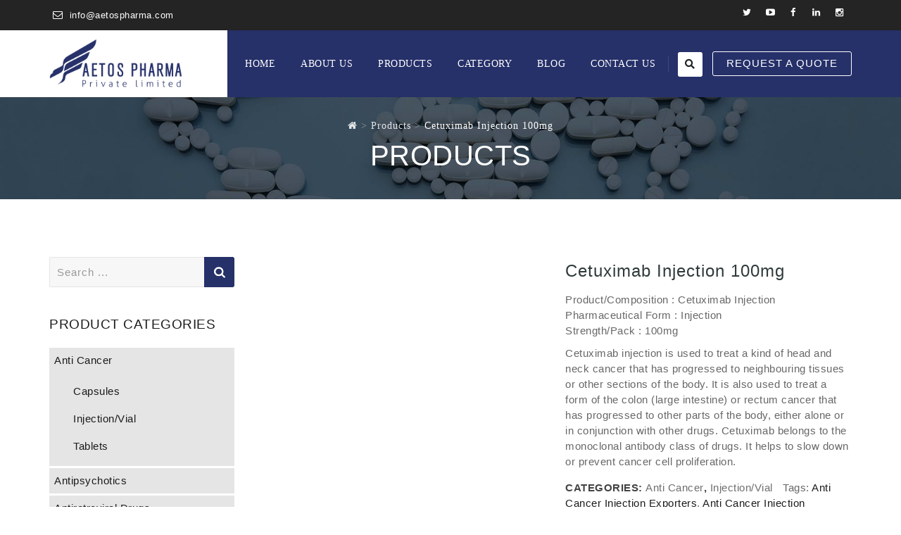

--- FILE ---
content_type: text/html; charset=UTF-8
request_url: https://www.aetospharma.com/product/cetuximab-injection-100mg/
body_size: 27376
content:
<!DOCTYPE html>
<!--[if IE 7]><html class="ie ie7" lang="en-US">
<![endif]-->
<!--[if IE 8]><html class="ie ie8" lang="en-US">
<![endif]-->
<!--[if !(IE 7) | !(IE 8)  ]><!--><html lang="en-US">
<!--<![endif]--><head><script data-no-optimize="1">var litespeed_docref=sessionStorage.getItem("litespeed_docref");litespeed_docref&&(Object.defineProperty(document,"referrer",{get:function(){return litespeed_docref}}),sessionStorage.removeItem("litespeed_docref"));</script> <meta charset="UTF-8"><meta name="viewport" content="width=device-width, initial-scale=1"><link rel="profile" href="http://gmpg.org/xfn/11"><link rel="pingback" href="https://www.aetospharma.com/xmlrpc.php"><meta name='robots' content='index, follow, max-image-preview:large, max-snippet:-1, max-video-preview:-1' /><title>Cetuximab Injection 100mg, Anti Cancer Manufacturer, Supplier, and Exporter in India | Aetos Pharma</title><meta name="description" content="Aetos Pharma is a Manufacturer, Supplier, and Exporter of Cetuximab Injection 100mg in India and also Anti Cancer Medicines in India." /><link rel="canonical" href="https://www.aetospharma.com/product/cetuximab-injection-100mg/" /><meta property="og:locale" content="en_US" /><meta property="og:type" content="article" /><meta property="og:title" content="Cetuximab Injection 100mg, Anti Cancer Manufacturer, Supplier, and Exporter in India | Aetos Pharma" /><meta property="og:description" content="Aetos Pharma is a Manufacturer, Supplier, and Exporter of Cetuximab Injection 100mg in India and also Anti Cancer Medicines in India." /><meta property="og:url" content="https://www.aetospharma.com/product/cetuximab-injection-100mg/" /><meta property="og:site_name" content="Aetos Pharma Pvt Ltd - Pharmaceutical Products Manufacturer &amp; Exporter" /><meta property="article:publisher" content="https://www.facebook.com/aetospharma" /><meta property="article:modified_time" content="2023-06-27T09:14:42+00:00" /><meta property="og:image" content="https://www.aetospharma.com/wp-content/uploads/2023/05/Cetuximab-Injection.jpg" /><meta property="og:image:width" content="1080" /><meta property="og:image:height" content="1080" /><meta property="og:image:type" content="image/jpeg" /><meta name="twitter:card" content="summary_large_image" /><meta name="twitter:site" content="@aetospharma" /> <script type="application/ld+json" class="yoast-schema-graph">{"@context":"https://schema.org","@graph":[{"@type":"WebPage","@id":"https://www.aetospharma.com/product/cetuximab-injection-100mg/","url":"https://www.aetospharma.com/product/cetuximab-injection-100mg/","name":"Cetuximab Injection 100mg, Anti Cancer Manufacturer, Supplier, and Exporter in India | Aetos Pharma","isPartOf":{"@id":"https://www.aetospharma.com/#website"},"primaryImageOfPage":{"@id":"https://www.aetospharma.com/product/cetuximab-injection-100mg/#primaryimage"},"image":{"@id":"https://www.aetospharma.com/product/cetuximab-injection-100mg/#primaryimage"},"thumbnailUrl":"https://www.aetospharma.com/wp-content/uploads/2023/05/Cetuximab-Injection.jpg","datePublished":"2023-05-16T04:47:09+00:00","dateModified":"2023-06-27T09:14:42+00:00","description":"Aetos Pharma is a Manufacturer, Supplier, and Exporter of Cetuximab Injection 100mg in India and also Anti Cancer Medicines in India.","breadcrumb":{"@id":"https://www.aetospharma.com/product/cetuximab-injection-100mg/#breadcrumb"},"inLanguage":"en-US","potentialAction":[{"@type":"ReadAction","target":["https://www.aetospharma.com/product/cetuximab-injection-100mg/"]}]},{"@type":"ImageObject","inLanguage":"en-US","@id":"https://www.aetospharma.com/product/cetuximab-injection-100mg/#primaryimage","url":"https://www.aetospharma.com/wp-content/uploads/2023/05/Cetuximab-Injection.jpg","contentUrl":"https://www.aetospharma.com/wp-content/uploads/2023/05/Cetuximab-Injection.jpg","width":1080,"height":1080},{"@type":"BreadcrumbList","@id":"https://www.aetospharma.com/product/cetuximab-injection-100mg/#breadcrumb","itemListElement":[{"@type":"ListItem","position":1,"name":"Home","item":"https://www.aetospharma.com/"},{"@type":"ListItem","position":2,"name":"Products","item":"https://www.aetospharma.com/products/"},{"@type":"ListItem","position":3,"name":"Cetuximab Injection 100mg"}]},{"@type":"WebSite","@id":"https://www.aetospharma.com/#website","url":"https://www.aetospharma.com/","name":"Aetos Pharma Private Limited","description":"","publisher":{"@id":"https://www.aetospharma.com/#organization"},"potentialAction":[{"@type":"SearchAction","target":{"@type":"EntryPoint","urlTemplate":"https://www.aetospharma.com/?s={search_term_string}"},"query-input":{"@type":"PropertyValueSpecification","valueRequired":true,"valueName":"search_term_string"}}],"inLanguage":"en-US"},{"@type":"Organization","@id":"https://www.aetospharma.com/#organization","name":"Aetos Pharma Private Limited","url":"https://www.aetospharma.com/","logo":{"@type":"ImageObject","inLanguage":"en-US","@id":"https://www.aetospharma.com/#/schema/logo/image/","url":"https://www.aetospharma.com/wp-content/uploads/2023/06/Aetos-Pharma.png","contentUrl":"https://www.aetospharma.com/wp-content/uploads/2023/06/Aetos-Pharma.png","width":250,"height":93,"caption":"Aetos Pharma Private Limited"},"image":{"@id":"https://www.aetospharma.com/#/schema/logo/image/"},"sameAs":["https://www.facebook.com/aetospharma","https://x.com/aetospharma","https://www.instagram.com/aetospharma/","https://www.youtube.com/@aetospharmaindia","https://www.linkedin.com/company/aetospharma/"]}]}</script> <link rel='dns-prefetch' href='//fonts.googleapis.com' /><link rel="alternate" type="application/rss+xml" title="Aetos Pharma Pvt Ltd - Pharmaceutical Products Manufacturer &amp; Exporter &raquo; Feed" href="https://www.aetospharma.com/feed/" /><link rel="alternate" type="application/rss+xml" title="Aetos Pharma Pvt Ltd - Pharmaceutical Products Manufacturer &amp; Exporter &raquo; Comments Feed" href="https://www.aetospharma.com/comments/feed/" /><link rel="alternate" title="oEmbed (JSON)" type="application/json+oembed" href="https://www.aetospharma.com/wp-json/oembed/1.0/embed?url=https%3A%2F%2Fwww.aetospharma.com%2Fproduct%2Fcetuximab-injection-100mg%2F" /><link rel="alternate" title="oEmbed (XML)" type="text/xml+oembed" href="https://www.aetospharma.com/wp-json/oembed/1.0/embed?url=https%3A%2F%2Fwww.aetospharma.com%2Fproduct%2Fcetuximab-injection-100mg%2F&#038;format=xml" /><style id="litespeed-ccss">img:is([sizes="auto"i],[sizes^="auto,"i]){contain-intrinsic-size:3000px 1500px}.ht-ctc-chat{--side:right}ul{box-sizing:border-box}:root{--wp--preset--font-size--normal:16px;--wp--preset--font-size--huge:42px}.screen-reader-text{border:0;clip-path:inset(50%);height:1px;margin:-1px;overflow:hidden;padding:0;position:absolute;width:1px;word-wrap:normal!important}:where(figure){margin:0 0 1em}:root{--wp--preset--aspect-ratio--square:1;--wp--preset--aspect-ratio--4-3:4/3;--wp--preset--aspect-ratio--3-4:3/4;--wp--preset--aspect-ratio--3-2:3/2;--wp--preset--aspect-ratio--2-3:2/3;--wp--preset--aspect-ratio--16-9:16/9;--wp--preset--aspect-ratio--9-16:9/16;--wp--preset--color--black:#000000;--wp--preset--color--cyan-bluish-gray:#abb8c3;--wp--preset--color--white:#ffffff;--wp--preset--color--pale-pink:#f78da7;--wp--preset--color--vivid-red:#cf2e2e;--wp--preset--color--luminous-vivid-orange:#ff6900;--wp--preset--color--luminous-vivid-amber:#fcb900;--wp--preset--color--light-green-cyan:#7bdcb5;--wp--preset--color--vivid-green-cyan:#00d084;--wp--preset--color--pale-cyan-blue:#8ed1fc;--wp--preset--color--vivid-cyan-blue:#0693e3;--wp--preset--color--vivid-purple:#9b51e0;--wp--preset--gradient--vivid-cyan-blue-to-vivid-purple:linear-gradient(135deg,rgba(6,147,227,1) 0%,rgb(155,81,224) 100%);--wp--preset--gradient--light-green-cyan-to-vivid-green-cyan:linear-gradient(135deg,rgb(122,220,180) 0%,rgb(0,208,130) 100%);--wp--preset--gradient--luminous-vivid-amber-to-luminous-vivid-orange:linear-gradient(135deg,rgba(252,185,0,1) 0%,rgba(255,105,0,1) 100%);--wp--preset--gradient--luminous-vivid-orange-to-vivid-red:linear-gradient(135deg,rgba(255,105,0,1) 0%,rgb(207,46,46) 100%);--wp--preset--gradient--very-light-gray-to-cyan-bluish-gray:linear-gradient(135deg,rgb(238,238,238) 0%,rgb(169,184,195) 100%);--wp--preset--gradient--cool-to-warm-spectrum:linear-gradient(135deg,rgb(74,234,220) 0%,rgb(151,120,209) 20%,rgb(207,42,186) 40%,rgb(238,44,130) 60%,rgb(251,105,98) 80%,rgb(254,248,76) 100%);--wp--preset--gradient--blush-light-purple:linear-gradient(135deg,rgb(255,206,236) 0%,rgb(152,150,240) 100%);--wp--preset--gradient--blush-bordeaux:linear-gradient(135deg,rgb(254,205,165) 0%,rgb(254,45,45) 50%,rgb(107,0,62) 100%);--wp--preset--gradient--luminous-dusk:linear-gradient(135deg,rgb(255,203,112) 0%,rgb(199,81,192) 50%,rgb(65,88,208) 100%);--wp--preset--gradient--pale-ocean:linear-gradient(135deg,rgb(255,245,203) 0%,rgb(182,227,212) 50%,rgb(51,167,181) 100%);--wp--preset--gradient--electric-grass:linear-gradient(135deg,rgb(202,248,128) 0%,rgb(113,206,126) 100%);--wp--preset--gradient--midnight:linear-gradient(135deg,rgb(2,3,129) 0%,rgb(40,116,252) 100%);--wp--preset--font-size--small:13px;--wp--preset--font-size--medium:20px;--wp--preset--font-size--large:36px;--wp--preset--font-size--x-large:42px;--wp--preset--font-family--inter:"Inter", sans-serif;--wp--preset--font-family--cardo:Cardo;--wp--preset--spacing--20:0.44rem;--wp--preset--spacing--30:0.67rem;--wp--preset--spacing--40:1rem;--wp--preset--spacing--50:1.5rem;--wp--preset--spacing--60:2.25rem;--wp--preset--spacing--70:3.38rem;--wp--preset--spacing--80:5.06rem;--wp--preset--shadow--natural:6px 6px 9px rgba(0, 0, 0, 0.2);--wp--preset--shadow--deep:12px 12px 50px rgba(0, 0, 0, 0.4);--wp--preset--shadow--sharp:6px 6px 0px rgba(0, 0, 0, 0.2);--wp--preset--shadow--outlined:6px 6px 0px -3px rgba(255, 255, 255, 1), 6px 6px rgba(0, 0, 0, 1);--wp--preset--shadow--crisp:6px 6px 0px rgba(0, 0, 0, 1)}.wpcf7 .screen-reader-response{position:absolute;overflow:hidden;clip:rect(1px,1px,1px,1px);clip-path:inset(50%);height:1px;width:1px;margin:-1px;padding:0;border:0;word-wrap:normal!important}.wpcf7 .hidden-fields-container{display:none}.wpcf7 form .wpcf7-response-output{margin:2em .5em 1em;padding:.2em 1em;border:2px solid #00a0d2}.wpcf7 form.init .wpcf7-response-output{display:none}.wpcf7-form-control-wrap{position:relative}.wpcf7 input[type="email"]{direction:ltr}button.pswp__button{box-shadow:none!important;background-image:url(/wp-content/plugins/woocommerce/assets/css/photoswipe/default-skin/default-skin.png)!important}button.pswp__button,button.pswp__button--arrow--left::before,button.pswp__button--arrow--right::before{background-color:transparent!important}button.pswp__button--arrow--left,button.pswp__button--arrow--right{background-image:none!important}.pswp{display:none;position:absolute;width:100%;height:100%;left:0;top:0;overflow:hidden;-ms-touch-action:none;touch-action:none;z-index:1500;-webkit-text-size-adjust:100%;-webkit-backface-visibility:hidden;outline:0}.pswp *{-webkit-box-sizing:border-box;box-sizing:border-box}.pswp__bg{position:absolute;left:0;top:0;width:100%;height:100%;background:#000;opacity:0;-webkit-transform:translateZ(0);transform:translateZ(0);-webkit-backface-visibility:hidden;will-change:opacity}.pswp__scroll-wrap{position:absolute;left:0;top:0;width:100%;height:100%;overflow:hidden}.pswp__container{-ms-touch-action:none;touch-action:none;position:absolute;left:0;right:0;top:0;bottom:0}.pswp__container{-webkit-touch-callout:none}.pswp__bg{will-change:opacity}.pswp__container{-webkit-backface-visibility:hidden}.pswp__item{position:absolute;left:0;right:0;top:0;bottom:0;overflow:hidden}.pswp__button{width:44px;height:44px;position:relative;background:0 0;overflow:visible;-webkit-appearance:none;display:block;border:0;padding:0;margin:0;float:left;opacity:.75;-webkit-box-shadow:none;box-shadow:none}.pswp__button::-moz-focus-inner{padding:0;border:0}.pswp__button,.pswp__button--arrow--left:before,.pswp__button--arrow--right:before{background:url(/wp-content/plugins/woocommerce/assets/css/photoswipe/default-skin/default-skin.png)0 0 no-repeat;background-size:264px 88px;width:44px;height:44px}.pswp__button--close{background-position:0-44px}.pswp__button--share{background-position:-44px -44px}.pswp__button--fs{display:none}.pswp__button--zoom{display:none;background-position:-88px 0}.pswp__button--arrow--left,.pswp__button--arrow--right{background:0 0;top:50%;margin-top:-50px;width:70px;height:100px;position:absolute}.pswp__button--arrow--left{left:0}.pswp__button--arrow--right{right:0}.pswp__button--arrow--left:before,.pswp__button--arrow--right:before{content:"";top:35px;background-color:rgb(0 0 0/.3);height:30px;width:32px;position:absolute}.pswp__button--arrow--left:before{left:6px;background-position:-138px -44px}.pswp__button--arrow--right:before{right:6px;background-position:-94px -44px}.pswp__share-modal{display:block;background:rgb(0 0 0/.5);width:100%;height:100%;top:0;left:0;padding:10px;position:absolute;z-index:1600;opacity:0;-webkit-backface-visibility:hidden;will-change:opacity}.pswp__share-modal--hidden{display:none}.pswp__share-tooltip{z-index:1620;position:absolute;background:#fff;top:56px;border-radius:2px;display:block;width:auto;right:44px;-webkit-box-shadow:0 2px 5px rgb(0 0 0/.25);box-shadow:0 2px 5px rgb(0 0 0/.25);-webkit-transform:translateY(6px);-ms-transform:translateY(6px);transform:translateY(6px);-webkit-backface-visibility:hidden;will-change:transform}.pswp__counter{position:relative;left:0;top:0;height:44px;font-size:13px;line-height:44px;color:#fff;opacity:.75;padding:0 10px;margin-inline-end:auto}.pswp__caption{position:absolute;left:0;bottom:0;width:100%;min-height:44px}.pswp__caption__center{text-align:left;max-width:420px;margin:0 auto;font-size:13px;padding:10px;line-height:20px;color:#ccc}.pswp__preloader{width:44px;height:44px;position:absolute;top:0;left:50%;margin-left:-22px;opacity:0;will-change:opacity;direction:ltr}.pswp__preloader__icn{width:20px;height:20px;margin:12px}@media screen and (max-width:1024px){.pswp__preloader{position:relative;left:auto;top:auto;margin:0;float:right}}.pswp__ui{-webkit-font-smoothing:auto;visibility:visible;opacity:1;z-index:1550}.pswp__top-bar{position:absolute;left:0;top:0;height:44px;width:100%;display:flex;justify-content:flex-end}.pswp__caption,.pswp__top-bar{-webkit-backface-visibility:hidden;will-change:opacity}.pswp__caption,.pswp__top-bar{background-color:rgb(0 0 0/.5)}.pswp__ui--hidden .pswp__button--arrow--left,.pswp__ui--hidden .pswp__button--arrow--right,.pswp__ui--hidden .pswp__caption,.pswp__ui--hidden .pswp__top-bar{opacity:.001}:root{--woocommerce:#720eec;--wc-green:#7ad03a;--wc-red:#a00;--wc-orange:#ffba00;--wc-blue:#2ea2cc;--wc-primary:#720eec;--wc-primary-text:#fcfbfe;--wc-secondary:#e9e6ed;--wc-secondary-text:#515151;--wc-highlight:#958e09;--wc-highligh-text:white;--wc-content-bg:#fff;--wc-subtext:#767676;--wc-form-border-color:rgba(32, 7, 7, 0.8);--wc-form-border-radius:4px;--wc-form-border-width:1px}.woocommerce img,.woocommerce-page img{height:auto;max-width:100%}.woocommerce div.product div.images,.woocommerce-page div.product div.images{float:left;width:48%}.woocommerce div.product div.summary,.woocommerce-page div.product div.summary{float:right;width:48%;clear:none}@media only screen and (max-width:768px){:root{--woocommerce:#720eec;--wc-green:#7ad03a;--wc-red:#a00;--wc-orange:#ffba00;--wc-blue:#2ea2cc;--wc-primary:#720eec;--wc-primary-text:#fcfbfe;--wc-secondary:#e9e6ed;--wc-secondary-text:#515151;--wc-highlight:#958e09;--wc-highligh-text:white;--wc-content-bg:#fff;--wc-subtext:#767676;--wc-form-border-color:rgba(32, 7, 7, 0.8);--wc-form-border-radius:4px;--wc-form-border-width:1px}.woocommerce div.product div.images,.woocommerce div.product div.summary,.woocommerce-page div.product div.images,.woocommerce-page div.product div.summary{float:none;width:100%}}:root{--woocommerce:#720eec;--wc-green:#7ad03a;--wc-red:#a00;--wc-orange:#ffba00;--wc-blue:#2ea2cc;--wc-primary:#720eec;--wc-primary-text:#fcfbfe;--wc-secondary:#e9e6ed;--wc-secondary-text:#515151;--wc-highlight:#958e09;--wc-highligh-text:white;--wc-content-bg:#fff;--wc-subtext:#767676;--wc-form-border-color:rgba(32, 7, 7, 0.8);--wc-form-border-radius:4px;--wc-form-border-width:1px}.screen-reader-text{clip:rect(1px,1px,1px,1px);height:1px;overflow:hidden;position:absolute!important;width:1px;word-wrap:normal!important}.woocommerce div.product{margin-bottom:0;position:relative}.woocommerce div.product .product_title{clear:none;margin-top:0;padding:0}.woocommerce div.product div.images{margin-bottom:2em}.woocommerce div.product div.images img{display:block;width:100%;height:auto;box-shadow:none}.woocommerce div.product div.images.woocommerce-product-gallery{position:relative}.woocommerce div.product div.images .woocommerce-product-gallery__wrapper{margin:0;padding:0}.woocommerce div.product div.images .woocommerce-product-gallery__image:nth-child(n+2){width:25%;display:inline-block}.woocommerce div.product div.images .woocommerce-product-gallery__image a{display:block;outline-offset:-2px}.woocommerce div.product div.summary{margin-bottom:2em}.woocommerce:where(body:not(.woocommerce-block-theme-has-button-styles)) a.button{font-size:100%;margin:0;line-height:1;position:relative;text-decoration:none;overflow:visible;padding:.618em 1em;font-weight:700;border-radius:3px;left:auto;color:#515151;background-color:#e9e6ed;border:0;display:inline-block;background-image:none;box-shadow:none;text-shadow:none}.woocommerce:where(body:not(.woocommerce-uses-block-theme)) div.product p.price{color:#958e09;font-size:1.25em}.hint--bottom:after{margin-left:-18px}[data-hint]{position:relative;display:inline-block}[data-hint]:after,[data-hint]:before{position:absolute;-webkit-transform:translate3d(0,0,0);-moz-transform:translate3d(0,0,0);transform:translate3d(0,0,0);visibility:hidden;opacity:0;z-index:1000000}[data-hint]:before{content:"";position:absolute;background:0 0;border:6px solid #fff0;z-index:1000001}[data-hint]:after{content:attr(data-hint);background:#383838;color:#fff;padding:8px 10px;font-size:12px;line-height:12px;white-space:nowrap;text-shadow:0-1px 0#000;box-shadow:4px 4px 8px rgb(0 0 0/.3)}.hint--bottom:before{border-bottom-color:#383838;margin-top:-12px}.hint--bottom:after,.hint--bottom:before{top:100%;left:50%}[class^="kwicon-fa-"]:before,[class*="kwicon-fa-"]:before{display:inline-block;font:normal normal normal 14px/1 FontAwesome;font-size:inherit;text-rendering:auto;-webkit-font-smoothing:antialiased;-moz-osx-font-smoothing:grayscale;transform:translate(0,0)}.kwicon-fa-envelope-o:before{content:""}.kwicon-fa-home:before{content:""}.fa{display:inline-block}.fa{font:normal normal normal 14px/1 FontAwesome;font-size:inherit;text-rendering:auto;-webkit-font-smoothing:antialiased;-moz-osx-font-smoothing:grayscale}.fa-search:before{content:""}.fa-bars:before{content:""}.fa-angle-up:before{content:""}[class^="tm-social-icon-"]:before{font-family:"tm-social-icon";font-style:normal;font-weight:400;speak:none;display:inline-block;text-decoration:inherit;width:1em;margin-right:.2em;text-align:center;font-variant:normal;text-transform:none;line-height:1em;margin-left:.2em;-webkit-font-smoothing:antialiased;-moz-osx-font-smoothing:grayscale}.tm-social-icon-facebook:before{content:""}.tm-social-icon-instagram:before{content:""}.tm-social-icon-linkedin:before{content:""}.tm-social-icon-twitter:before{content:""}.tm-social-icon-youtube:before{content:""}.owl-carousel{display:none;width:100%;position:relative;z-index:1}.vc_btn3-container{display:block;margin-bottom:21.73913043px;max-width:100%}.vc_btn3-container.vc_btn3-inline{display:inline-block;vertical-align:top}.vc_general.vc_btn3{display:inline-block;margin-bottom:0;text-align:center;vertical-align:middle;background-image:none;background-color:#fff0;color:#5472d2;border:1px solid #fff0;box-sizing:border-box;word-wrap:break-word;text-decoration:none;position:relative;top:0;line-height:normal;-webkit-box-shadow:none;-moz-box-shadow:none;box-shadow:none;font-size:14px;padding-top:14px;padding-bottom:14px;padding-left:20px;padding-right:20px}.vc_general.vc_btn3.vc_btn3-style-outline{padding-top:13px;padding-bottom:13px;padding-left:19px;padding-right:19px}.vc_btn3.vc_btn3-style-outline{border-width:2px}.vc_btn3.vc_btn3-shape-rounded{border-radius:5px}.vc_btn3.vc_btn3-size-md{font-size:14px;padding-top:14px;padding-bottom:14px;padding-left:20px;padding-right:20px}.vc_btn3.vc_btn3-size-md.vc_btn3-style-outline{padding-top:13px;padding-bottom:13px;padding-left:19px;padding-right:19px}.vc_btn3.vc_btn3-color-black{color:#fff;background-color:#2a2a2a}.vc_btn3.vc_btn3-color-black.vc_btn3-style-outline{color:#fff;border-color:#2a2a2a;background-color:#fff0}.vc_btn3.vc_btn3-color-black.vc_btn3-style-outline{color:#2a2a2a}.owl-carousel{position:relative}.owl-carousel{display:none;width:100%;z-index:1}body{-webkit-backface-visibility:hidden}:after,:before{-webkit-box-sizing:border-box;-moz-box-sizing:border-box;box-sizing:border-box}.wrps_related_products_area *{-webkit-backface-visibility:hidden;-webkit-box-sizing:border-box;-moz-box-sizing:border-box;box-sizing:border-box;-webkit-font-smoothing:antialiased}.wrps_related_products figure,.wrps_related_products figcaption{margin:0;padding:0}.wrps_related_products .wpb-wrps-item{margin-bottom:0!important;position:relative;overflow:hidden}.wpb_wrps_title{font-size:15px;font-weight:600;line-height:15px;text-transform:uppercase;margin-bottom:7px;margin-top:0}.wpb_wrps_title a{text-decoration:none}.wrps_related_products_area img{display:block;width:100%;height:auto;max-width:100%;box-shadow:inherit;border-radius:0}.wrps_related_products .wpb_wrps_cart_btn a.button{border:1px solid;border-radius:0;padding:8px 16px;font-size:14px;line-height:14px;margin-top:5px;text-transform:uppercase}.wpb_wrps_cart_btn a{text-decoration:none}.wrps_related_products.wrps_theme_box figcaption{background:rgb(238 238 238/.6);text-align:center;padding:15px}.wrps_related_products.wrps_theme_box .wpb_wrps_title{margin:0 0 10px}.wrps_related_products.wrps_theme_box .wpb_wrps_title a{color:#3b3b3b}.wrps_related_products.wrps_theme_box .wpb_wrps_cart_btn a.button{background:#3b3b3b;color:#fff;border-color:#3b3b3b}html{font-family:sans-serif;-webkit-text-size-adjust:100%;-ms-text-size-adjust:100%}body{margin:0}aside,figcaption,figure,header,nav{display:block}a{background-color:#fff0}h1{margin:.67em 0;font-size:2em}img{border:0}svg:not(:root){overflow:hidden}figure{margin:1em 40px}button,input,textarea{margin:0;font:inherit;color:inherit}button{overflow:visible}button{text-transform:none}button,input[type="submit"]{-webkit-appearance:button}button::-moz-focus-inner,input::-moz-focus-inner{padding:0;border:0}input{line-height:normal}input[type="search"]{-webkit-box-sizing:content-box;-moz-box-sizing:content-box;box-sizing:content-box;-webkit-appearance:textfield}input[type="search"]::-webkit-search-cancel-button,input[type="search"]::-webkit-search-decoration{-webkit-appearance:none}fieldset{padding:.35em .625em .75em;margin:0 2px;border:1px solid silver}textarea{overflow:auto}*{-webkit-box-sizing:border-box;-moz-box-sizing:border-box;box-sizing:border-box}*:before,*:after{-webkit-box-sizing:border-box;-moz-box-sizing:border-box;box-sizing:border-box}html{font-size:10px}body{font-family:"Helvetica Neue",Helvetica,Arial,sans-serif;font-size:14px;line-height:1.42857143;color:#333;background-color:#fff}input,button,textarea{font-family:inherit;font-size:inherit;line-height:inherit}a{color:#337ab7;text-decoration:none}figure{margin:0}img{vertical-align:middle}h1,h2,h3{font-family:inherit;font-weight:500;line-height:1.1;color:inherit}h1,h2,h3{margin-top:20px;margin-bottom:10px}h1{font-size:36px}h2{font-size:30px}h3{font-size:24px}p{margin:0 0 10px}ul{margin-top:0;margin-bottom:10px}ul ul{margin-bottom:0}.container{padding-right:15px;padding-left:15px;margin-right:auto;margin-left:auto}@media (min-width:768px){.container{width:750px}}@media (min-width:992px){.container{width:970px}}@media (min-width:1200px){.container{width:1170px}}.row{margin-right:-15px;margin-left:-15px}.col-md-3,.col-lg-3,.col-sm-4,.col-md-6,.col-md-9,.col-lg-9,.col-md-10,.col-xs-12,.col-sm-12,.col-md-12{position:relative;min-height:1px;padding-right:15px;padding-left:15px}.col-xs-12{float:left}.col-xs-12{width:100%}.col-xs-offset-0{margin-left:0}@media (min-width:768px){.col-sm-4,.col-sm-12{float:left}.col-sm-12{width:100%}.col-sm-4{width:33.33333333%}.col-sm-offset-0{margin-left:0}}@media (min-width:992px){.col-md-3,.col-md-6,.col-md-9,.col-md-10,.col-md-12{float:left}.col-md-12{width:100%}.col-md-10{width:83.33333333%}.col-md-9{width:75%}.col-md-6{width:50%}.col-md-3{width:25%}.col-md-offset-1{margin-left:8.33333333%}}@media (min-width:1200px){.col-lg-3,.col-lg-9{float:left}.col-lg-9{width:75%}.col-lg-3{width:25%}}fieldset{min-width:0;padding:0;margin:0;border:0}label{display:inline-block;max-width:100%;margin-bottom:5px;font-weight:700}input[type="search"]{-webkit-box-sizing:border-box;-moz-box-sizing:border-box;box-sizing:border-box}input[type="search"]{-webkit-appearance:none}.close{float:right;font-size:21px;font-weight:700;line-height:1;color:#000;text-shadow:0 1px 0#fff;opacity:.2}.clearfix:before,.clearfix:after,.container:before,.container:after,.row:before,.row:after{display:table;content:" "}.clearfix:after,.container:after,.row:after{clear:both}.hide{display:none!important}@-ms-viewport{width:device-width}*{-webkit-box-sizing:border-box;-moz-box-sizing:border-box;box-sizing:border-box}aside,figcaption,figure,header,nav{display:block}html{font-size:100%;overflow-y:scroll;-webkit-text-size-adjust:100%;-ms-text-size-adjust:100%}body{margin:0}a{color:#2d2d2d;text-decoration:none}h1,h2,h3{line-height:1.3;margin-top:0;margin-bottom:15px}ul{margin:16px 0;padding:0 0 0 25px}ul li ul{list-style-type:circle}nav ul{list-style:none;list-style-image:none}li>ul{margin:0}img{max-width:100%;height:auto;-ms-interpolation-mode:bicubic;border:0;vertical-align:middle}svg:not(:root){overflow:hidden}figure{margin:0}form{margin:0}fieldset{border:1px solid silver;margin:0 2px;padding:.35em .625em .75em}button,input,textarea{font-size:100%;margin:0;max-width:100%;vertical-align:baseline}button,input{line-height:normal}button,input[type="submit"]{-webkit-appearance:button;border-radius:2px}input[type="search"]{-webkit-appearance:textfield;padding-right:2px;width:270px}input[type="search"]::-webkit-search-decoration{-webkit-appearance:none}button::-moz-focus-inner,input::-moz-focus-inner{border:0;padding:0}textarea{overflow:auto;vertical-align:top}.menu-toggle:after{-webkit-font-smoothing:antialiased;display:inline-block;font:normal 16px/1 Genericons;vertical-align:text-bottom}.navigation:after{clear:both}.navigation:before,.navigation:after{content:"";display:table}.screen-reader-text{clip:rect(1px,1px,1px,1px);position:absolute!important;height:1px;width:1px;overflow:hidden}img[class*="attachment-"]{height:auto}img.wp-post-image{height:auto;max-width:100%}.floatingbox{position:fixed;top:0;left:0;width:100%;height:100%;z-index:999999}.floatingbox{background-color:rgb(0 0 0/.53);display:none;z-index:99}textarea,input[type="text"],input[type="email"],input[type="search"]{font-family:inherit;-webkit-border-radius:2px;-moz-border-radius:2px;border-radius:2px;vertical-align:middle;width:100%;color:#999;padding:13px 10px;font-weight:400;background-color:rgb(0 0 0/.03);text-transform:inherit;border:1px solid #e5e5e5}button,input[type="submit"]{color:#fff;display:inline-block;text-decoration:none;font-size:13px;font-weight:700;text-transform:uppercase;letter-spacing:.5px;padding:14px 30px;border-radius:3px;border:1px solid #fff0}::-webkit-input-placeholder{color:#999}:-moz-placeholder{color:#999}::-moz-placeholder{color:#999}:-ms-input-placeholder{color:#999}#totop{font-size:35px;font-weight:900;color:#fff;background:rgb(0 0 0/.2);position:fixed;display:none;right:14px;bottom:14px;z-index:999;height:45px;width:45px;text-align:center;padding-top:5px;line-height:25px;border-radius:3px}.site-main{position:relative;padding-top:82px;z-index:10}.site-main .site-main-inner{margin:0 auto}.thememount-sidebar-left .site-main-inner>.container>.row{margin:0}.thememount-wide .main-holder{overflow:hidden}.main-holder{background-color:#fff}.site-header .thememount-topbar{position:relative;z-index:13}.table-row{display:table;width:100%}.thememount-topbar .social-icons{display:inline-block}.thememount-flexible-width-right{text-align:right}.thememount-topbar .table-row{display:table;width:100%}.thememount-flexible-width-left,.thememount-flexible-width-right{vertical-align:top;display:table-cell;vertical-align:middle}.thememount-topbar .thememount-social-links-wrapper{display:inline-block}.thememount-topbar .top-contact i{margin-right:9px;font-size:14px}.top-contact{list-style:none;margin:0;padding:0;font-size:13px;display:inline-block;position:relative}.top-contact li{display:inline-block;padding-left:5px;padding-right:8px;position:relative;padding-top:10px;padding-bottom:10px}.thememount-topbar .top-contact li:after{content:"|";margin-left:13px}.thememount-topbar.thememount-topbar-textcolor-white .top-contact li:after{color:rgb(255 255 255/.38)}.top-contact li:last-child{padding-right:0}.thememount-topbar .top-contact li:last-child:after{content:initial}.thememount-topbar .social-icons{position:relative}.thememount-topbar .social-icons{text-align:right;display:inline-block}.thememount-topbar-textcolor-white,.thememount-topbar-textcolor-white a{color:rgb(255 255 255)}.thememount-topbar-textcolor-white{color:rgb(255 255 255)!important}.headerblock{position:relative;z-index:12}.headercontent{position:relative}.site-header{background-image:none!important}.site-title{font-size:33px;font-weight:700;line-height:1;margin:0;color:#fff;display:inline-block;vertical-align:middle;text-align:center;display:table;width:100%;height:100%}.site-title a{display:table-cell;vertical-align:middle}.site-description{display:none}.headerlogo{float:left;height:80px;line-height:80px}.headerlogo img{max-height:35px;width:auto}.headerlogo img,.tm-stickylogo-yes .standardlogo{display:inline-block}.tm-stickylogo-yes .stickylogo{display:none}.tm-custombutton,.search_box{padding:0 14px 0 14px;float:right;position:relative}.tm-custombutton{padding-right:0}.search_box{padding-right:0}#navbar #site-navigation div.nav-menu>ul{margin:0;padding:0}.header-controls .search_box a{font-size:14px;display:inline-block;text-align:center}.header-controls .search_box a{display:inline-block;color:#fff;height:35px;width:35px;line-height:35px;border-radius:3px;position:relative;z-index:12}.site-header .vc_btn3.vc_btn3-size-md{padding:7px 19px;height:35px;border-width:1px;margin-top:-3px}#navbar #site-navigation div.nav-menu>ul ul a{margin:0;display:block;padding:14px 15px 14px 20px;position:relative}.social-icons{list-style:none;margin:0;padding:0;font-size:15px;padding-top:2px;padding-bottom:3px}.social-icons li:first-child{border:none}.social-icons li{display:inline-block;padding-left:4px;padding-right:4px;min-width:33px;border:none}.social-icons li>a{display:block;width:24px;height:24px;line-height:24px;border-radius:24px;font-size:13px;text-align:center}[data-hint]:after{text-shadow:none;box-shadow:none}.search-form .search-submit{display:block}.widget .search-form{position:relative}.widget .search-form label{display:block}.widget input[type="search"]{width:100%;height:43px;padding-right:30px;box-shadow:none}.widget .search-form .search-submit{position:absolute;top:0;right:0;box-shadow:none;border-bottom:none;text-indent:-999px;padding:0;width:43px;height:43px;z-index:1;border-radius:0 3px 3px 0;background-image:url(/wp-content/themes/apicona/images/findicon.png);background-repeat:no-repeat;background-position:center;background-size:16px 16px}.sidebar h3{margin-top:0}.widget{margin:45px 0 40px;word-wrap:break-word}.widget .widget-title{margin:0 0 25px;position:relative}.widget ul{list-style-type:none;margin:0;padding:0}.widget li>ul{margin-left:20px}.widget ul>li ul{margin-left:20px;margin-top:15px}.widget ul>li{list-style:none}.widget>ul>li:first-child{border-top:none}.sidebar .widget{margin-top:0}.site-main>.site-main-inner>.container{padding-left:0;padding-right:0}.widget .widget-title{margin-bottom:20px}.site-main{background-color:#fff}.vc_btn3.vc_btn3-size-md{font-size:1em}.vc_btn3.vc_btn3-style-outline{border-width:1px}.vc_btn3.vc_btn3-shape-rounded{border-radius:3px}.hint--bottom:before{margin-left:-6px}.woocommerce h2{font-size:16px;margin-bottom:20px;text-transform:uppercase}.woocommerce div.product div.images img,.woocommerce-page div.product div.images img{box-shadow:none}.woocommerce div.product .product_title,.woocommerce-page div.product .product_title{font-size:24px;color:#303a3b}.woocommerce a.button,.woocommerce-page a.button{color:#fff}.woocommerce a.button,.woocommerce-page a.button{padding:10px 13px;line-height:20px;color:#fff}.woocommerce a.button{font-size:13px}.woocommerce a.button{background-color:#2c2c2c;color:#fff;border:1px solid #fff0;border-radius:3px}.product_meta .posted_in a{font-size:11px;color:#777}.summary .product_meta:before{display:block;content:".";clear:both;font-size:0;line-height:0;height:0;overflow:hidden}.single-product .summary .product_meta{margin-top:35px;display:block;width:100%;float:left;font-family:Arial,Helvetica,sans-serif}.single-product .summary .product_meta .posted_in{color:#444;font-weight:700;margin-right:10px;text-transform:uppercase}.single-product .summary .product_meta .posted_in a{color:#6e6e6e;font-weight:400;text-transform:none}.search-form .search-submit{display:block}.widget .search-form label{display:block}.wpcf7-form .wpcf7-form-control-wrap{margin-bottom:15px;display:block!important;padding-top:5px}.wpcf7 div>p{padding-bottom:20px}.site-title{font-size:30px}.entry-title{font-size:21px}.entry-header{margin-bottom:30px}.entry-title{font-weight:400;margin:0 0 5px;font-size:30px;line-height:40px}body.thememount-sidebar-left .site-main #primary.content-area{float:right}.site-main #sidebar-left.sidebar{margin-top:-60px;padding-top:60px;padding-bottom:70px;float:left}.tm-titlebar-wrapper .tm-titlebar-inner-wrapper{padding:0}.tm-titlebar-main{text-align:center;display:table;margin:0 auto;height:100%}.tm-titlebar-main .container{display:table-cell;vertical-align:middle;position:relative}.tm-titlebar-wrapper{position:relative;z-index:1}.tm-titlebar-wrapper.entry-header{margin-bottom:0}.tm-titlebar-wrapper .tm-titlebar-inner-wrapper{background-color:rgb(255 255 255/.83)}.tm-titlebar-wrapper .breadcrumb-wrapper{color:#333}.tm-titlebar-main .breadcrumb-wrapper span:last-child{padding-right:0}.tm-titlebar-wrapper .breadcrumb-wrapper a{color:#888}.tm-titlebar-wrapper{background-size:100%;background-position:50%0;background-repeat:repeat repeat}.tm-titlebar-textcolor-white .tm-titlebar-main .breadcrumb-wrapper a,.tm-titlebar-textcolor-white .tm-titlebar-main .breadcrumb-wrapper span a span{color:rgb(255 255 255/.86)}.tm-titlebar-textcolor-white .tm-titlebar-main .breadcrumb-wrapper span span{color:rgb(255 255 255)}.tm-titlebar-textcolor-white .tm-titlebar-main .entry-title{color:#fff}.tm-titlebar-wrapper .breadcrumb-wrapper{font-size:13px;color:#999}.tm-titlebar-wrapper.tm-titlebar-align-default .breadcrumb-wrapper{position:relative;vertical-align:middle}.tm-titlebar-wrapper.tm-titlebar-align-default .breadcrumb-wrapper{-webkit-transform:translate(-50%,0);-moz-transform:translate(-50%,0);-ms-transform:translate(-50%,0);-o-transform:translate(-50%,0);transform:translate(-50%,0);left:50%}.tm-titlebar-wrapper .breadcrumb-wrapper{margin-bottom:12px}.entry-title-wrapper .entry-title{margin:0;padding-bottom:10px}.tm-appo-form .field-group{position:relative;background-color:#fff0;margin-bottom:5px}.tm-appo-form .field-group textarea,.tm-appo-form .field-group input[type="text"],.tm-appo-form .field-group input[type="email"]{border-radius:2px;font-family:"Roboto",sans-serif;font-size:13px;letter-spacing:.5px;font-weight:300;margin-top:1px;background-color:rgb(255 255 255/.2);padding:11px 10px}.tm-appo-form .field-group textarea,.tm-appo-form .field-group input[type="text"],.tm-appo-form .field-group input[type="email"]{border:1px solid #e6e6e6;background-color:#fff}.tm-appo-form.tm-appo-form-new .field-group textarea,.tm-appo-form.tm-appo-form-new .field-group input[type="text"],.tm-appo-form.tm-appo-form-new .field-group input[type="email"]{color:#8c8c8c}.tm-appo-form.tm-appo-form-new .field-group textarea::-webkit-input-placeholder,.tm-appo-form.tm-appo-form-new .field-group input::-webkit-input-placeholder{color:#8c8c8c}.tm-appo-form.tm-appo-form-new .field-group textarea::-moz-placeholder,.tm-appo-form.tm-appo-form-new .field-group input::-moz-placeholder{color:#8c8c8c}.tm-appo-form.tm-appo-form-new .field-group textarea:-ms-input-placeholder,.tm-appo-form.tm-appo-form-new .field-group input:-ms-input-placeholder{color:#8c8c8c}.tm-appo-form.tm-appo-form-new .field-group input:-moz-placeholder,.tm-appo-form.tm-appo-form-new .field-group input:-moz-placeholder{color:#8c8c8c}.tm-appo-form .field-group textarea{padding-top:10px}.tm-appo-form .field-group textarea{height:95px}.tm-appo-form .field-group textarea::-webkit-input-placeholder,.tm-appo-form .field-group input::-webkit-input-placeholder{color:rgb(255 255 255/.8)}.tm-appo-form .field-group textarea::-moz-placeholder,.tm-appo-form .field-group input::-moz-placeholder{color:rgb(255 255 255/.8)}.tm-appo-form .field-group textarea:-ms-input-placeholder,.tm-appo-form .field-group input:-ms-input-placeholder{color:rgb(255 255 255/.8)}.tm-appo-form .field-group input:-moz-placeholder,.tm-appo-form .field-group input:-moz-placeholder{color:rgb(255 255 255/.8)}.wpcf7-form .tm-appo-form .wpcf7-form-control-wrap{padding-top:0}.woocommerce a.button{color:#131313}.tm-search-popup{position:fixed;left:0;top:0;width:100%;height:100%;z-index:501;-webkit-transform:scale(.5);-moz-transform:scale(.5);-ms-transform:scale(.5);transform:scale(.5);visibility:hidden;opacity:0}.tm-search-popup-vertical{width:100%;-webkit-transform:translateY(-50%);-moz-transform:translateY(-50%);-ms-transform:translateY(-50%);transform:translateY(-50%);top:50%;position:absolute;width:inherit}.tm-search-popup form{position:relative;width:100%;background:#1c1c1c;padding:90px}.tm-search-popup-title{color:#fff;font-size:20px;text-transform:uppercase;line-height:20px;padding-bottom:45px;margin-top:0}.tm-search-popup-field{position:relative}.tm-search-popup-field input[type="text"]{width:100%;font-size:14px;line-height:16px;background:none;color:#fff;width:100%;padding-right:50px;padding-bottom:14px;border:0}.tm-search-popup-devider{position:relative;width:100%;height:2px;background:#fff;overflow:hidden;z-index:5}.tm-search-popup-devider:after{content:"";position:absolute;top:0;left:-100%;width:100%;height:2px;background-color:#f8d24b;z-index:5}.tm-search-popup-submit{position:absolute;top:0;right:0;width:30px;height:30px;line-height:30px;text-align:center;color:#909090}.tm-search-popup-submit input[type="submit"]{background-color:#fff0}.tm-search-popup-submit input{position:absolute;top:0;right:0;width:30px;height:30px;padding:0;background:#fff0;border:0}.tm-search-popup .close{position:absolute;right:0;top:0;width:40px;height:40px;background:#05305a;color:#fff;text-align:center;line-height:40px;opacity:1}.tm-search-popup .close span{font-size:24px;position:relative;-webkit-backface-visibility:hidden;-moz-backface-visibility:hidden;backface-visibility:hidden;-webkit-transform:rotate(45deg);-moz-transform:rotate(45deg);-ms-transform:rotate(45deg);transform:rotate(45deg);display:block;font-family:Helvetica}.tm-search-popup .close,.tm-search-popup-devider:after,.woocommerce a.button,button,input[type="submit"],.widget .search-form .search-submit{background-color:#263069}.tm-titlebar-wrapper .tm-titlebar-inner-wrapper{background-color:rgb(0 0 0/.4)}.tm-titlebar-wrapper{background-color:#000}.tm-titlebar-wrapper .tm-titlebar-inner-wrapper{height:145px}.headercontent .headerlogo img{max-height:70px}.site-header .thememount-topbar{background-color:#242424}.widget .widget-title{border-color:#263069}.site-main ul li:before{color:#263069}.tm-mmenu-active-color-custom #navbar #site-navigation div.nav-menu>ul>li>a:after{border-color:#fff}.menu-toggle i,.header-controls a{color:rgb(255 255 255)}#stickable-header{background-color:rgb(38 48 105)}@media (max-width:768px){.thememount-topbar{display:none}}.header-controls .search_box a{color:rgb(255 255 255)}.tm-custombutton,.headerlogo,.search_box{height:95px;line-height:95px!important}@media (max-width:1200px){#stickable-header{height:auto!important}.masthead-header-stickyOnScroll{position:relative!important}.main-navigation{clear:both}.headercontent .headerlogo img{height:auto;max-width:100%}#navbar #site-navigation div.nav-menu>ul{background-color:rgb(38 48 105)}#navbar #site-navigation div.nav-menu>ul{background-color:#222}.headerlogo,#navbar{float:none}.menu-toggle{display:block;text-align:center;padding:0;margin:0;position:absolute;top:50%;left:0;padding-right:0;margin-top:-15px}.menu-toggle span{display:none}#navbar #site-navigation div.nav-menu>ul ul a{padding:14px 15px 14px 0}#navbar #site-navigation div.nav-menu>ul>li ul{padding:0 10px}#navbar #site-navigation div.nav-menu>ul{display:none}#navbar #site-navigation div.nav-menu>ul{position:absolute;padding:10px 20px;left:0;box-shadow:rgb(0 0 0/.12) 3px 3px 15px;border-top:3px solid #263069}#navbar #site-navigation div.nav-menu>ul{float:none;overflow:hidden;max-height:0;position:absolute;left:0;z-index:1;margin:0;width:100%}#navbar #site-navigation div.nav-menu>ul,#navbar #site-navigation div.nav-menu>ul ul{overflow:hidden;max-height:0}#navbar #site-navigation div.nav-menu>ul>li li,#navbar #site-navigation div.nav-menu>ul>li{position:relative}h3.menu-toggle i{font-size:30px;margin:0;display:none}h3.menu-toggle span{position:absolute;top:50%;left:0;display:block;width:100%;height:4px;border-radius:0;margin-top:-2px;background-color:#282828;font-size:0;-webkit-touch-callout:none}h3.menu-toggle{width:35px;height:30px}h3.menu-toggle span:after,h3.menu-toggle span:before{position:absolute;left:0;width:100%;height:100%;background:#282828;content:"";display:block}h3.menu-toggle span:before{-webkit-transform:translateY(-250%);transform:translateY(-250%)}h3.menu-toggle span:after{-webkit-transform:translateY(250%);transform:translateY(250%);top:0}#navbar #site-navigation div.nav-menu>ul ul{background-color:transparent!important}#navbar #site-navigation div.nav-menu>ul>li a{display:block;padding:15px 0;text-decoration:none;line-height:18px;height:auto;line-height:18px!important}#navbar #site-navigation div.nav-menu>ul>li a{display:block}.site-title{width:inherit;margin:0 auto}#navbar #site-navigation div.nav-menu>ul>li>a{color:rgb(255 255 255)!important}#navbar #site-navigation div.nav-menu>ul li{border-bottom:1px solid rgb(255 255 255/.15)}#navbar #site-navigation div.nav-menu>ul li li:last-child{border-bottom:none}.menu-toggle i,.header-controls a{color:rgb(255 255 255)}h3.menu-toggle span,h3.menu-toggle span:after,h3.menu-toggle span:before{background-color:rgb(255 255 255)}#navbar #site-navigation div.nav-menu>ul{padding-right:15px;padding-left:15px}#navbar #site-navigation div.nav-menu>ul ul{list-style:none}.header-controls{position:absolute;top:0;float:none;right:0;margin-right:0}#navbar #site-navigation div.nav-menu>ul>li ul{background-image:none!important}#stickable-header{box-shadow:0 1px 1px rgb(0 0 0/.06);-khtml-box-shadow:0 1px 5px rgb(0 0 0/.2);-webkit-box-shadow:0 1px 1px rgb(0 0 0/.06);-moz-box-shadow:0 1px 5px rgb(0 0 0/.2);-ms-box-shadow:0 1px 5px rgb(0 0 0/.2);-o-box-shadow:0 1px 5px rgb(0 0 0/.2)}.tm-custombutton{display:none}.thememount-header-style-1.tm-header-highlight-logo #stickable-header{background-color:#fff}.thememount-header-style-1.tm-header-highlight-logo:not(.tm-header-overlay) h3.menu-toggle span,.thememount-header-style-1.tm-header-highlight-logo:not(.tm-header-overlay) h3.menu-toggle span:after,.thememount-header-style-1.tm-header-highlight-logo:not(.tm-header-overlay) h3.menu-toggle span:before{background-color:#fff}body:not(.thememount-header-style-3) .header-controls .search_box a{background-color:#263069;color:#fff}body.thememount-header-style-1.tm-header-highlight-logo:not(.tm-header-overlay) .header-controls .search_box a{background-color:#fff;color:#282828}}@media (min-width:1200px){#navbar,.header-controls,div.nav-menu{float:right}.menu-toggle{display:none;z-index:10}.menu-toggle i{color:#fff;font-size:28px}body:not(.thememount-header-style-3) .header-controls .search_box a{background-color:#263069;color:#fff}body:not(.thememount-header-style-3) .header-controls{position:relative;padding-left:0}#navbar #site-navigation div.nav-menu>ul>li{height:95px;line-height:95px!important}#navbar #site-navigation div.nav-menu>ul{margin:0}#navbar #site-navigation div.nav-menu>ul>li{float:left;position:relative}#navbar #site-navigation div.nav-menu>ul>li>a{display:block;margin:0 18px 0 18px;padding:0;text-decoration:none;position:relative;z-index:1;height:95px;line-height:95px!important}.header-controls .tm-custombutton{color:#fff}.header-controls .tm-custombutton{color:rgb(255 255 255)}#navbar #site-navigation div.nav-menu>ul>li>a:after{display:block;content:"";position:absolute;height:1px;bottom:32px;width:100%;left:50%;max-width:0;border-bottom:3px double #263069;visibility:hidden;margin:0}#navbar #site-navigation div.nav-menu>ul>li>a:before{bottom:32px}#navbar #site-navigation div.nav-menu>ul ul{width:250px}#navbar #site-navigation ul ul li{position:relative}#navbar #site-navigation div.nav-menu>ul ul{position:absolute;visibility:hidden;display:block;opacity:0;line-height:14px;padding-left:0;margin:0;list-style:none;left:0;border-radius:0;-webkit-box-shadow:0 6px 12px rgb(0 0 0/.175);box-shadow:0 6px 12px rgb(0 0 0/.175);background-clip:padding-box;z-index:99}#navbar #site-navigation div.nav-menu>ul ul{border-radius:0;-webkit-box-shadow:0 6px 12px rgb(0 0 0/.175);box-shadow:0 6px 12px rgb(0 0 0/.175)}.tm-dmenu-sep-white #navbar #site-navigation div.nav-menu ul ul li a{border-bottom:1px solid rgb(255 255 255/.08)}#navbar #site-navigation div.nav-menu ul ul li a:after{display:block;content:"";position:absolute!important;left:0;bottom:0;margin:0 auto -1px;height:1px;width:100%;z-index:-1;opacity:0;background-color:#fff0}#navbar #site-navigation div.nav-menu>ul ul{top:95px}.header-controls{position:relative}body:not(.thememount-header-style-3) .header-controls:before{display:block;content:"";position:absolute;left:0;top:50%;height:22px;width:1px;background-color:#DCDCDC;margin-top:-11px}body:not(.thememount-header-style-3) .header-controls:before{background-color:rgb(255 255 255/.12)}.thememount-header-style-1.tm-header-highlight-logo .headerlogo{position:relative;background-color:#263069}.thememount-header-style-1.tm-header-highlight-logo .headerlogo:after,.thememount-header-style-1.tm-header-highlight-logo .headerlogo:before{content:"";position:absolute;left:100%;top:0;width:64px;height:100%;background-color:#263069}.thememount-header-style-1.tm-header-highlight-logo .headerlogo:before{left:auto;right:100%;width:1200px}body:not(.thememount-header-style-3).tm-header-highlight-logo .header-controls{padding-left:0}}@media (min-width:768px){.container,.site-main-inner{width:750px}}@media (min-width:992px){.container{width:970px}}@media (min-width:1200px){.container{width:1170px}}@media (max-width:1200px){.main-holder{overflow:hidden}}@media (max-width:767px){.tm-search-popup form{padding:45px}.top-contact li:after,.top-contact:after,.thememount-topbar .social-icons:before,.thememount-topbar .social-icons:after{display:none}.top-contact li{padding-left:15px;padding-right:15px}.search_box{padding-left:5px;padding-right:0;right:0}.thememount-flexible-width-left,.thememount-flexible-width-right{display:block;text-align:center}.site-main>.site-main-inner>.container{padding-right:15px;padding-left:15px}.vc_btn3-container.vc_btn3-inline{display:block}.vc_btn3-container{text-align:center!important;padding-bottom:15px}.tm-titlebar-main{width:100%}}@media only screen and (max-width:479px){.site-title{width:170px}.headercontent .headerlogo img{max-height:60px}.search_box{right:10px}}@media (min-width:992px){.site-main .site-main-inner{width:970px}}@media (min-width:1200px){.site-main .site-main-inner{width:1170px}}.paoc-padding-20{padding:20px}.paoc-wrap,.paoc-wrap *{-webkit-box-sizing:border-box;-moz-box-sizing:border-box;box-sizing:border-box;outline:none}.paoc-cb-popup-body{display:none;background-color:#FFF;max-width:800px;width:100%;position:relative;box-shadow:0 11px 15px -7px rgb(0 0 0/.2),0 24px 38px 3px rgb(0 0 0/.14),0 9px 46px 8px rgb(0 0 0/.12);line-height:normal}.paoc-popup-inr-wrap{position:relative}.paoc-popup-inr{width:100%;color:#333;-ms-flex-preferred-size:100%;flex-basis:100%}.paoc-popup-content,.paoc-popup-content p{color:#444}.paoc-popup-margin{margin-bottom:15px}.paoc-popup .paoc-popup-margin:last-child{margin-bottom:0}.paoc-cb-popup-body .paoc-popup-content p{margin-bottom:15px}.paoc-cb-popup-body .paoc-popup-content p:last-child{margin-bottom:0}.paoc-close-popup{position:absolute;top:-10px;right:-10px;width:35px;height:35px;font-size:0;text-decoration:none;text-align:center;line-height:29px;fill:#fff;border-radius:50px;background-color:#000;border:3px solid #fff;outline:none!important}.paoc-close-popup svg{display:inline-block;vertical-align:middle;height:19px;width:19px}.paoc-popup textarea{resize:vertical}.paoc-popup-btn{display:inline-block;padding:8px 20px;text-align:center;background:#e91e63;color:#fff;border-radius:3px}.paoc-popup .paoc-popup-inr-wrap{max-height:inherit;overflow-y:auto}.paoc-design-1 .paoc-popup-con-bg{display:-webkit-box;display:-ms-flexbox;display:flex;-webkit-box-pack:center;-ms-flex-pack:center;justify-content:center;-webkit-box-align:center;-ms-flex-align:center;align-items:center;width:100%;overflow-y:auto}.paoc-design-1 .paoc-popup-inr{margin:auto}@media only screen and (max-width:720px){.paoc-cb-popup-body{width:95%;max-width:95%!important}}.tm-titlebar-wrapper{background-color:#000000!important}.tm-titlebar-inner-wrapper{background-color:rgb(0 0 0/.4)!important}.thememount-topbar,.thememount-topbar .top-contact i{background-color:#242424!important}.thememount-header-style-1.tm-header-highlight-logo .headerlogo{background-color:#fff}.thememount-header-style-1.tm-header-highlight-logo .headerlogo:after,.thememount-header-style-1.tm-header-highlight-logo .headerlogo:before{background-color:#fff}body:not(.thememount-header-style-3) .header-controls .search_box a{background-color:#fff;color:#222}.vc_btn3.vc_btn3-color-black.vc_btn3-style-outline{border-color:#fff}.vc_btn3.vc_btn3-color-black.vc_btn3-style-outline{color:#fff}.product_meta .posted_in a{font-size:15px}.social-icons{float:right}.wpcf7 div>p{padding-bottom:0px!important}.single-product .summary .product_meta{margin-top:5px}.paoc-popup-btn{background:#263069;margin-top:18px}.widget ul>li{list-style:none;padding:7px;background-color:#e5e5e5;margin-bottom:3px}.woocommerce h2{text-transform:inherit}#navbar #site-navigation div.nav-menu>ul ul a{padding:6px 10px 6px 18px}h3.menu-toggle{background:#27316a;margin-left:5px}.paoc-popup-btn{color:#ffffff!important}.wpb_wrps_title{font-weight:500;line-height:18px;text-transform:none;letter-spacing:.8px}body{background-color:#fff;background-size:cover}body{background-color:#fff}body{font-family:Roboto,"Trebuchet MS",Helvetica,sans-serif;line-height:22px;letter-spacing:.5px;font-weight:400;font-style:normal;color:#676767;font-size:15px}a{color:#1c1c1c}h1{font-family:Ubuntu,"Trebuchet MS",Helvetica,sans-serif;line-height:34px;letter-spacing:1px;font-weight:400;font-style:normal;color:#1c1c1c;font-size:30px}h2{font-family:Ubuntu,"Trebuchet MS",Helvetica,sans-serif;line-height:30px;letter-spacing:1px;font-weight:400;font-style:normal;color:#1c1c1c;font-size:25px}h3{font-family:Ubuntu,"Trebuchet MS",Helvetica,sans-serif;line-height:30px;font-weight:400;font-style:normal;color:#1c1c1c;font-size:22px}body .widget .widget-title{font-family:Ubuntu,"Trebuchet MS",Helvetica,sans-serif;text-transform:uppercase;line-height:26px;letter-spacing:.5px;font-weight:400;font-style:normal;color:#1c1c1c;font-size:19px}input,.vc_btn3,.woocommerce-page a.button,.button,button,.woocommerce a.button,.woocommerce-page a.button{font-family:Roboto,"Trebuchet MS",Helvetica,sans-serif;text-transform:uppercase;letter-spacing:1px;font-weight:500;font-style:normal}div.tm-titlebar-wrapper{background-repeat:no-repeat;background-size:cover;background-position:center center;background-image:url(https://www.aetospharma.com/wp-content/uploads/2023/05/Title-Banner.jpg)}.tm-titlebar-main h1.entry-title{font-family:Ubuntu,"Trebuchet MS",Helvetica,sans-serif;text-transform:uppercase;line-height:40px;letter-spacing:.5px;font-weight:500;font-style:normal;font-size:40px}.tm-titlebar-wrapper .breadcrumb-wrapper,.breadcrumb-wrapper a{font-family:Roboto;text-transform:none;line-height:20px;letter-spacing:1px;font-weight:400;font-style:normal;font-size:14px}#navbar #site-navigation div.nav-menu>ul>li>a{font-family:Ubuntu;text-transform:uppercase;line-height:35px;letter-spacing:.5px;font-weight:500;font-style:normal;color:#fff;font-size:14px}ul.nav-menu li ul li a,div.nav-menu>ul li ul li a{font-family:Roboto,"Trebuchet MS",Helvetica,sans-serif;text-transform:uppercase;line-height:20px;letter-spacing:.5px;font-weight:400;font-style:normal;color:#fff;font-size:12px}ul.nav-menu li ul{background-color:#222}.screen-reader-text{clip:rect(1px,1px,1px,1px);word-wrap:normal!important;border:0;clip-path:inset(50%);height:1px;margin:-1px;overflow:hidden;overflow-wrap:normal!important;padding:0;position:absolute!important;width:1px}.fa{-moz-osx-font-smoothing:grayscale;-webkit-font-smoothing:antialiased;display:inline-block;font-style:normal;font-variant:normal;text-rendering:auto;line-height:1}.fa-angle-up:before{content:""}.fa-bars:before{content:""}.fa-search:before{content:""}.fa{font-family:"Font Awesome 5 Free";font-weight:900}</style><link rel="preload" data-asynced="1" data-optimized="2" as="style" onload="this.onload=null;this.rel='stylesheet'" href="https://www.aetospharma.com/wp-content/litespeed/ucss/4899b102351ecb5b18ebcf4aef5ff1d5.css?ver=bf1b5" /><script type="litespeed/javascript">!function(a){"use strict";var b=function(b,c,d){function e(a){return h.body?a():void setTimeout(function(){e(a)})}function f(){i.addEventListener&&i.removeEventListener("load",f),i.media=d||"all"}var g,h=a.document,i=h.createElement("link");if(c)g=c;else{var j=(h.body||h.getElementsByTagName("head")[0]).childNodes;g=j[j.length-1]}var k=h.styleSheets;i.rel="stylesheet",i.href=b,i.media="only x",e(function(){g.parentNode.insertBefore(i,c?g:g.nextSibling)});var l=function(a){for(var b=i.href,c=k.length;c--;)if(k[c].href===b)return a();setTimeout(function(){l(a)})};return i.addEventListener&&i.addEventListener("load",f),i.onloadcssdefined=l,l(f),i};"undefined"!=typeof exports?exports.loadCSS=b:a.loadCSS=b}("undefined"!=typeof global?global:this);!function(a){if(a.loadCSS){var b=loadCSS.relpreload={};if(b.support=function(){try{return a.document.createElement("link").relList.supports("preload")}catch(b){return!1}},b.poly=function(){for(var b=a.document.getElementsByTagName("link"),c=0;c<b.length;c++){var d=b[c];"preload"===d.rel&&"style"===d.getAttribute("as")&&(a.loadCSS(d.href,d,d.getAttribute("media")),d.rel=null)}},!b.support()){b.poly();var c=a.setInterval(b.poly,300);a.addEventListener&&a.addEventListener("load",function(){b.poly(),a.clearInterval(c)}),a.attachEvent&&a.attachEvent("onload",function(){a.clearInterval(c)})}}}(this);</script> <script type="litespeed/javascript" data-src="https://www.aetospharma.com/wp-includes/js/jquery/jquery.min.js?ver=3.7.1" id="jquery-core-js"></script> <link rel="https://api.w.org/" href="https://www.aetospharma.com/wp-json/" /><link rel="alternate" title="JSON" type="application/json" href="https://www.aetospharma.com/wp-json/wp/v2/product/4234" /><link rel="EditURI" type="application/rsd+xml" title="RSD" href="https://www.aetospharma.com/xmlrpc.php?rsd" /><meta name="generator" content="WordPress 6.9" /><meta name="generator" content="WooCommerce 9.7.2" /><link rel='shortlink' href='https://www.aetospharma.com/?p=4234' />
<noscript><style>.woocommerce-product-gallery{ opacity: 1 !important; }</style></noscript><meta name="apple-mobile-web-app-title" content="Aetos Pharma Pvt Ltd - Pharmaceutical Products Manufacturer &amp; Exporter"><meta name="application-name" content="Aetos Pharma Pvt Ltd - Pharmaceutical Products Manufacturer &amp; Exporter"><meta name="msapplication-TileColor" content="#ffffff"><meta name="generator" content="Powered by WPBakery Page Builder - drag and drop page builder for WordPress."/><meta name="generator" content="Powered by Slider Revolution 6.5.19 - responsive, Mobile-Friendly Slider Plugin for WordPress with comfortable drag and drop interface." /><link rel="icon" href="https://www.aetospharma.com/wp-content/uploads/2023/06/cropped-Favicon-32x32.png" sizes="32x32" /><link rel="icon" href="https://www.aetospharma.com/wp-content/uploads/2023/06/cropped-Favicon-192x192.png" sizes="192x192" /><link rel="apple-touch-icon" href="https://www.aetospharma.com/wp-content/uploads/2023/06/cropped-Favicon-180x180.png" /><meta name="msapplication-TileImage" content="https://www.aetospharma.com/wp-content/uploads/2023/06/cropped-Favicon-270x270.png" />
<noscript><style>.wpb_animate_when_almost_visible { opacity: 1; }</style></noscript><!--[if lt IE 9]> <script src="https://www.aetospharma.com/wp-content/themes/apicona/js/html5.js"></script> <![endif]-->
 <script type="litespeed/javascript" data-src="https://www.googletagmanager.com/gtag/js?id=G-R2XMPWKKYT"></script> <script type="litespeed/javascript">window.dataLayer=window.dataLayer||[];function gtag(){dataLayer.push(arguments)}
gtag('js',new Date());gtag('config','G-R2XMPWKKYT')</script>  <script type="litespeed/javascript" data-src="https://www.googletagmanager.com/gtag/js?id=UA-56637326-2"></script> <script type="litespeed/javascript">window.dataLayer=window.dataLayer||[];function gtag(){dataLayer.push(arguments)}
gtag('js',new Date());gtag('config','UA-56637326-2')</script> <meta name="google-site-verification" content="IyPSK3PjuWa6AjQjQs0cmiqKscNDoPGGsQ0IDrUoU8E" /> <script type="application/ld+json">{
"@context": "http://www.schema.org",
"@type": "LocalBusiness",
"name": "Aetos Pharma Pvt Ltd - Cancer and Antiviral Medicine Manufacturer in India, Cancer and Antiviral Medicine Supplier in India",
"telephone": "+917946020065",
"url": " https://www.aetospharma.com/ ",
"logo": " https://www.aetospharma.com/wp-content/uploads/2023/07/Aetos-Pharma.png ",
"image": " https://www.aetospharma.com/wp-content/uploads/2023/09/Home1-jpg.webp ",
"description": " Aetos Pharma Private Limited is top leading manufacturer and supplier of Cancer, Oncology medicines and Antiviral medicines along with complete portfolio of Injections, Tablets and Capsules , Soft gel capsules, MDI inhalers, Inhaled anaesthetics, Creams, Ointments, lotions, oral Sildenafil jelly like kamagra, Pre-filled syringes. We manufacturer high-quality healthcare products in our WHO-GMP and EU-GMP manufacturing facilities. Our extensive product range includes Antibiotics, Antimalarials, Antivirals, Anti-fungals, Anticancer, Antihypertensives, Anticonvulsants, Antidepressants, NSAIDs, Painkillers, Anticoagulants, Antiprotozoals, Anaesthetics, Antiallergics, Antidiabetics, Antacids, Antidiarrheals, Laxatives, Antiasthmatics.",
"aggregateRating":{
"@type":"AggregateRating",
"ratingValue":"4.7/5",
"reviewCount":"5"},
"address": {
"@type": "PostalAddress",
"streetAddress": "Empire Business Hub, A 1301, Science City Rd, Sola",
"addressLocality": "Ahmedabad",
"addressRegion": "Gujarat",
"postalCode":"380060",
"addressCountry": "India",
"email": "info@aetospharma.com",
"telephone": "+917946020065, +919429623844"
},
"geo":{
"@type":"GeoCoordinates",
"latitude":"23.0731336",
"longitude":"72.5132267"},
"pricerange": "INR",
"openingHours": "Mon To Fri 11:00AM to 5:00PM, Sat & Sun : Closed",
"contactPoint":[{
"@type":"ContactPoint",
"telephone":"+917946020065, +919429623844",
"email": "info@aetospharma.com",
"contactType":"customer support",
"areaServed":["India"],
"availableLanguage":["English"]}],
"sameAs":["https://www.facebook.com/aetospharma","https://twitter.com/aetospharma","https://www.instagram.com/aetospharma/","https://www.youtube.com/@aetospharmaindia","https://www.linkedin.com/company/aetospharma/","https://maps.app.goo.gl/kZLgQrabPg9wzwRZA"]
}</script> <script type="application/ld+json">{ "@context": "https://schema.org",
 "@type": "Organization",
 "name": "Aetos Pharma Pvt Ltd - Cancer and Antiviral Medicine Manufacturer in India, Cancer and Antiviral Medicine Supplier in India",
 "legalName" : "Aetos Pharma Pvt Ltd",
"url": " https://www.aetospharma.com/ ",
"logo": " https://www.aetospharma.com/wp-content/uploads/2023/07/Aetos-Pharma.png ",
"image": " https://www.aetospharma.com/wp-content/uploads/2023/09/Home1-jpg.webp ",
"description": " Aetos Pharma Private Limited is servicing more than 40 countries through its 15 associated manufacturing facilities. We are a leading pharmaceutical exporter of Generic and specialty products for overseas clients. We are a leading exporter of Oncology, Antiviral, and Critical care products manufactured in our WHO-GMP accredited facilities designed as per the EU-GMP standards. We deal in third-party contract manufacturing for our overseas clients. Aetos Pharma produces and exports a diverse range of pharmaceutical products to several regions worldwide, including Latin America, Africa, Asia, Europe, and CIS countries.  ",
"aggregateRating":{
"@type":"AggregateRating",
"ratingValue":"4.7/5",
"reviewCount":"5"},
"address": {
"@type": "PostalAddress",
"streetAddress": "Empire Business Hub, A 1301, Science City Rd, Sola",
"addressLocality": "Ahmedabad",
"addressRegion": "Gujarat",
"postalCode":"380060",
"addressCountry": "India",
"email": "info@aetospharma.com",
"telephone": "+917946020065, +919429623844"
},
"geo":{
"@type":"GeoCoordinates",
"latitude":"23.0731336",
"longitude":"72.5132267"},
"pricerange": "INR",
"openingHours": "Mon To Fri 11:00AM to 5:00PM, Sat & Sun : Closed",
"contactPoint":[{
"@type":"ContactPoint",
"telephone":"+917946020065, +919429623844",
"email": "info@aetospharma.com",
"contactType":"customer support",
"areaServed":["India"],
"availableLanguage":["English"]}],
"sameAs":["https://www.facebook.com/aetospharma","https://twitter.com/aetospharma","https://www.instagram.com/aetospharma/","https://www.youtube.com/@aetospharmaindia","https://www.linkedin.com/company/aetospharma/","https://maps.app.goo.gl/kZLgQrabPg9wzwRZA"]
}</script> <script type="application/ld+json">{
"@context":"http://www.schema.org",
"@type":"ProfessionalService",
"name":"Aetos Pharma Private Limited - Customised manufacturing services to clients across the globe",
"url": " https://www.aetospharma.com/customised-manufacturing/ ",
"logo": " https://www.aetospharma.com/wp-content/uploads/2023/07/Aetos-Pharma.png ",
"image": " https://www.aetospharma.com/wp-content/uploads/2023/05/pharmaceutical-third-party-manufacturing-services-.jpg ",
"description": " Aetos Pharma Private Limited is a leading pharmaceutical company that offers Customised manufacturing services to clients across the globe. We provide customized products with clients’ choice of brand name and customized packaging material options. We use B.P. and U.S.P. grade active pharmaceutical ingredients that meet stringent regulatory standards. We are associated with state-of-the-art manufacturing facilities and a team of experienced professionals who ensure the production of high-quality pharmaceutical products. We provide private labeling with custom formulations. The company has expertise in tablets, capsules, syrups, injectables, ointments, creams, and more. The company’s associated manufacturing facilities are equipped with the latest technology and adhere to the highest quality standards. Aetos Pharma’s manufacturing facilities are WHO-GMP compliant, ensuring that every product meets the highest standards of quality and safety.  ",
"priceRange":"INR",
"aggregateRating":{
"@type":"AggregateRating",
"ratingValue":"4.7/5",
"reviewCount":"5"},
"address": {
"@type": "PostalAddress",
"streetAddress": "Empire Business Hub, A 1301, Science City Rd, Sola",
"addressLocality": "Ahmedabad",
"addressRegion": "Gujarat",
"postalCode":"380060",
"addressCountry": "India",
"email": "info@aetospharma.com",
"telephone": "+917946020065, +919429623844"
},
"geo":{
"@type":"GeoCoordinates",
"latitude":"23.0731336",
"longitude":"72.5132267"},
"pricerange": "INR",
"openingHours": "Mon To Fri 11:00AM to 5:00PM, Sat & Sun : Closed",
"contactPoint":[{
"@type":"ContactPoint",
"telephone":"+917946020065, +919429623844",
"email": "info@aetospharma.com",
"contactType":"customer support",
"areaServed":["India"],
"availableLanguage":["English"]}],
"sameAs":["https://www.facebook.com/aetospharma","https://twitter.com/aetospharma","https://www.instagram.com/aetospharma/","https://www.youtube.com/@aetospharmaindia","https://www.linkedin.com/company/aetospharma/","https://maps.app.goo.gl/kZLgQrabPg9wzwRZA"]
}</script>  <script type="litespeed/javascript">(function(w,d,s,l,i){w[l]=w[l]||[];w[l].push({'gtm.start':new Date().getTime(),event:'gtm.js'});var f=d.getElementsByTagName(s)[0],j=d.createElement(s),dl=l!='dataLayer'?'&l='+l:'';j.async=!0;j.src='https://www.googletagmanager.com/gtm.js?id='+i+dl;f.parentNode.insertBefore(j,f)})(window,document,'script','dataLayer','GTM-NT2MN25N')</script> </head><body class="wp-singular product-template-default single single-product postid-4234 wp-theme-apicona theme-apicona woocommerce woocommerce-page woocommerce-no-js thememount-responsive-on thememount-wide thememount-header-style-1 tm-header-highlight-logo thememount-sidebar-left thememount-maxmegamenu-active apicona-v22-6-0 single-author kwayy-responsive-on wpb-js-composer js-comp-ver-6.8.0 vc_responsive"><noscript><iframe data-lazyloaded="1" src="about:blank" data-litespeed-src="https://www.googletagmanager.com/ns.html?id=GTM-NT2MN25N"
height="0" width="0" style="display:none;visibility:hidden"></iframe></noscript><div class="main-holder animsition"><div id="page" class="hfeed site"><header id="masthead" class="site-header"><div><div class="thememount-topbar thememount-topbar-textcolor-white thememount-topbar-bgcolor-custom"><div class="container"><div class="table-row"><div class="thememount-tb-left-content thememount-flexible-width-left"><ul class="top-contact"><li><i class="kwicon-fa-envelope-o"></i><a href="mailto:info@aetospharma.com">info@aetospharma.com</a></li></ul></div><div class="thememount-tb-right-content thememount-flexible-width-right"><div class="thememount-social-links-wrapper"><ul class="social-icons"><li class="twitter"><a target="_blank" href="https://twitter.com/aetospharma" class="hint--bottom" data-hint="Twitter"><i class="tm-social-icon-twitter"></i></a></li><li class="youtube"><a target="_blank" href="https://www.youtube.com/@aetospharmaindia" class="hint--bottom" data-hint="YouTube"><i class="tm-social-icon-youtube"></i></a></li><li class="facebook"><a target="_blank" href="https://www.facebook.com/aetospharma" class="hint--bottom" data-hint="Facebook"><i class="tm-social-icon-facebook"></i></a></li><li class="linkedin"><a target="_blank" href="https://www.linkedin.com/company/aetospharma/" class="hint--bottom" data-hint="LinkedIn"><i class="tm-social-icon-linkedin"></i></a></li><li class="instagram"><a target="_blank" href="https://www.instagram.com/aetospharma/" class="hint--bottom" data-hint="Instagram"><i class="tm-social-icon-instagram"></i></a></li></ul></div></div></div></div></div></div><div class="headerblock tm-mmenu-active-color-custom tm-dmenu-active-color-custom tm-dmenu-sep-white tm-dmenu-v-sep-white"><div id="stickable-header" class="header-inner masthead-header-stickyOnScroll "><div class="container"><div class="headercontent clearfix"><div class="headerlogo thememount-logotype-image tm-stickylogo-yes"> <span class="site-title"> <a class="home-link" href="https://www.aetospharma.com/" title="Aetos Pharma Pvt Ltd &#8211; Pharmaceutical Products Manufacturer &amp; Exporter" rel="home">
<img data-lazyloaded="1" src="[data-uri]" class="thememount-logo-img standardlogo" data-src="https://www.aetospharma.com/wp-content/uploads/2023/06/Aetos-Pharma.png" alt="Aetos Pharma Pvt Ltd &#8211; Pharmaceutical Products Manufacturer &amp; Exporter" width="250" height="93">
<img data-lazyloaded="1" src="[data-uri]" class="thememount-logo-img stickylogo" data-src="https://www.aetospharma.com/wp-content/uploads/2023/06/Aetos-Pharma.png" alt="Aetos Pharma Pvt Ltd &#8211; Pharmaceutical Products Manufacturer &amp; Exporter" width="250" height="93">
</a> </span><h2 class="site-description"></h2></div><div id="navbar" class="k_searchbutton"><nav id="site-navigation" class="navigation main-navigation" data-sticky-height="95"><div class="header-controls"><div class="tm-custombutton"><div class="vc_btn3-container vc_btn3-inline" ><a class="vc_general vc_btn3 vc_btn3-size-md vc_btn3-shape-rounded vc_btn3-style-outline vc_btn3-color-black" href="https://www.aetospharma.com/request-a-quote/" title="">REQUEST A QUOTE</a></div></div><div class="search_box"> <a href="#"><i class="fa fa-search"></i></a></div></div><h3 class="menu-toggle">
<span>Toggle menu</span><i class="fa fa-bars"></i></h3>
<a class="screen-reader-text skip-link" href="#content" title="Skip to content">
Skip to content              </a><div class="nav-menu"><ul id="menu-main-menu" class="nav-menu"><li id="menu-item-3918" class="menu-item menu-item-type-post_type menu-item-object-page menu-item-home menu-item-3918"><a href="https://www.aetospharma.com/">Home</a></li><li id="menu-item-4428" class="menu-item menu-item-type-post_type menu-item-object-page menu-item-has-children menu-item-4428"><a href="https://www.aetospharma.com/about-us/">About Us</a><ul class="sub-menu"><li id="menu-item-4425" class="menu-item menu-item-type-post_type menu-item-object-page menu-item-4425"><a href="https://www.aetospharma.com/customised-manufacturing/">CUSTOMISED MANUFACTURING</a></li><li id="menu-item-4424" class="menu-item menu-item-type-post_type menu-item-object-page menu-item-4424"><a href="https://www.aetospharma.com/contract-manufacturing/">Contract Manufacturing</a></li><li id="menu-item-4426" class="menu-item menu-item-type-post_type menu-item-object-page menu-item-4426"><a href="https://www.aetospharma.com/global-presence/">Global Presence</a></li><li id="menu-item-4436" class="menu-item menu-item-type-post_type menu-item-object-page menu-item-4436"><a href="https://www.aetospharma.com/what-do-we-do/">What Do We Do?</a></li><li id="menu-item-4423" class="menu-item menu-item-type-post_type menu-item-object-page menu-item-4423"><a href="https://www.aetospharma.com/services/">Services</a></li><li id="menu-item-5588" class="menu-item menu-item-type-post_type menu-item-object-page menu-item-5588"><a href="https://www.aetospharma.com/overseas-distributor-enquiry/">Overseas Distributor Enquiry</a></li></ul></li><li id="menu-item-4429" class="menu-item menu-item-type-post_type menu-item-object-page menu-item-has-children current_page_parent menu-item-4429"><a href="https://www.aetospharma.com/products/">Products</a><ul class="sub-menu"><li id="menu-item-4927" class="menu-item menu-item-type-taxonomy menu-item-object-product_cat current-product-ancestor current-menu-parent current-product-parent menu-item-4927"><a href="https://www.aetospharma.com/product-category/anti-cancer/">Anti Cancer</a></li><li id="menu-item-4928" class="menu-item menu-item-type-taxonomy menu-item-object-product_cat menu-item-4928"><a href="https://www.aetospharma.com/product-category/antiviral-anti-hiv/">Antiviral / Anti HIV</a></li><li id="menu-item-4929" class="menu-item menu-item-type-taxonomy menu-item-object-product_cat menu-item-4929"><a href="https://www.aetospharma.com/product-category/antiretroviral-drugs/">Antiretroviral Drugs</a></li><li id="menu-item-4930" class="menu-item menu-item-type-taxonomy menu-item-object-product_cat menu-item-4930"><a href="https://www.aetospharma.com/product-category/antiviral-drugs/">Antiviral Drugs</a></li><li id="menu-item-4931" class="menu-item menu-item-type-taxonomy menu-item-object-product_cat menu-item-4931"><a href="https://www.aetospharma.com/product-category/hepatitis-c/">Hepatitis C</a></li><li id="menu-item-4932" class="menu-item menu-item-type-taxonomy menu-item-object-product_cat menu-item-4932"><a href="https://www.aetospharma.com/product-category/hepatitis-b/">Hepatitis B</a></li></ul></li><li id="menu-item-4926" class="menu-item menu-item-type-custom menu-item-object-custom menu-item-has-children menu-item-4926"><a href="#">Category</a><ul class="sub-menu"><li id="menu-item-4944" class="menu-item menu-item-type-post_type menu-item-object-page menu-item-4944"><a href="https://www.aetospharma.com/anti-cancer-medicines/">Anti Cancer Medicines</a></li><li id="menu-item-4942" class="menu-item menu-item-type-post_type menu-item-object-page menu-item-4942"><a href="https://www.aetospharma.com/anti-cancer-injection/">Anti Cancer Injection</a></li><li id="menu-item-4941" class="menu-item menu-item-type-post_type menu-item-object-page menu-item-4941"><a href="https://www.aetospharma.com/anti-hiv-products/">Anti-HIV Products</a></li><li id="menu-item-4943" class="menu-item menu-item-type-post_type menu-item-object-page menu-item-4943"><a href="https://www.aetospharma.com/i-v-fluids/">I.V. Fluids</a></li><li id="menu-item-4940" class="menu-item menu-item-type-post_type menu-item-object-page menu-item-4940"><a href="https://www.aetospharma.com/metered-dose-inhalers-mdi-and-nasal-sprays/">MDI and Nasal Sprays</a></li><li id="menu-item-4939" class="menu-item menu-item-type-post_type menu-item-object-page menu-item-4939"><a href="https://www.aetospharma.com/inhaled-anaesthetics/">Inhaled Anaesthetics</a></li><li id="menu-item-4938" class="menu-item menu-item-type-post_type menu-item-object-page menu-item-4938"><a href="https://www.aetospharma.com/intrauterine-device/">Intrauterine Device</a></li><li id="menu-item-4937" class="menu-item menu-item-type-post_type menu-item-object-page menu-item-4937"><a href="https://www.aetospharma.com/soft-gel-capsules/">Soft Gel Capsules</a></li><li id="menu-item-5285" class="menu-item menu-item-type-post_type menu-item-object-page menu-item-5285"><a href="https://www.aetospharma.com/other-products/">Other Products</a></li></ul></li><li id="menu-item-4430" class="menu-item menu-item-type-post_type menu-item-object-page menu-item-4430"><a href="https://www.aetospharma.com/blog/">Blog</a></li><li id="menu-item-4427" class="menu-item menu-item-type-post_type menu-item-object-page menu-item-4427"><a href="https://www.aetospharma.com/contact-us/">Contact Us</a></li></ul></div></nav></div></div></div></div></div><div><div class="tm-titlebar-wrapper entry-header tm-without-subtitle tm-with-breadcrumb tm-without-proj-navigation tm-titlebar-with-bgimage tm-titlebar-bgcolor-custom tm-titlebar-textcolor-white tm-titlebar-align-default" ><div class="tm-titlebar-inner-wrapper"><div class="tm-titlebar-main"><div class="container"><div class="breadcrumb-wrapper"><span typeof="v:Breadcrumb"><a rel="v:url" property="v:title" title="Go to Aetos Pharma Pvt Ltd - Pharmaceutical Products Manufacturer &amp; Exporter." href="https://www.aetospharma.com" class="home"><i class="kwicon-fa-home"></i><span class="hide">Aetos Pharma Pvt Ltd - Pharmaceutical Products Manufacturer &amp; Exporter</span></a></span> &gt; <span property="itemListElement" typeof="ListItem"><a property="item" typeof="WebPage" title="Go to Products." href="https://www.aetospharma.com/products/" class="archive post-product-archive" ><span property="name">Products</span></a><meta property="position" content="2"></span> &gt; <span property="itemListElement" typeof="ListItem"><span property="name" class="post post-product current-item">Cetuximab Injection 100mg</span><meta property="url" content="https://www.aetospharma.com/product/cetuximab-injection-100mg/"><meta property="position" content="3"></span></div><div class="entry-title-wrapper"><h1 class="entry-title"> Products</h1></div></div></div></div></div></div></header><div id="main" class="site-main"><div id="main-inner" class="site-main-inner clearfix"><div class="container"><div class="row"><div id="primary" class="content-area col-md-9 col-lg-9 col-xs-12"><div class="kwayy-products"><div class="woocommerce-notices-wrapper"></div><div id="product-4234" class="product type-product post-4234 status-publish first instock product_cat-anti-cancer product_cat-injection-vial product_tag-anti-cancer-injection-exporters product_tag-anti-cancer-injection-manufacturer product_tag-anti-cancer-injection-supplier product_tag-cetuximab-injection-100mg product_tag-cetuximab-injection-100mg-exporters product_tag-cetuximab-injection-100mg-manufacturer product_tag-cetuximab-injection-100mg-supplier has-post-thumbnail shipping-taxable product-type-simple"><div class="woocommerce-product-gallery woocommerce-product-gallery--with-images woocommerce-product-gallery--columns-4 images" data-columns="4" style="opacity: 0; transition: opacity .25s ease-in-out;"><div class="woocommerce-product-gallery__wrapper"><div data-thumb="https://www.aetospharma.com/wp-content/uploads/2023/05/Cetuximab-Injection-100x100.jpg" data-thumb-alt="Cetuximab Injection 100mg" data-thumb-srcset="https://www.aetospharma.com/wp-content/uploads/2023/05/Cetuximab-Injection-100x100.jpg 100w, https://www.aetospharma.com/wp-content/uploads/2023/05/Cetuximab-Injection-300x300.jpg 300w, https://www.aetospharma.com/wp-content/uploads/2023/05/Cetuximab-Injection-1024x1024.jpg 1024w, https://www.aetospharma.com/wp-content/uploads/2023/05/Cetuximab-Injection-150x150.jpg 150w, https://www.aetospharma.com/wp-content/uploads/2023/05/Cetuximab-Injection-768x768.jpg 768w, https://www.aetospharma.com/wp-content/uploads/2023/05/Cetuximab-Injection-600x600.jpg 600w, https://www.aetospharma.com/wp-content/uploads/2023/05/Cetuximab-Injection.jpg 1080w"  data-thumb-sizes="(max-width: 100px) 100vw, 100px" class="woocommerce-product-gallery__image"><a href="https://www.aetospharma.com/wp-content/uploads/2023/05/Cetuximab-Injection.jpg"><img width="600" height="600" src="https://www.aetospharma.com/wp-content/uploads/2023/05/Cetuximab-Injection-600x600.jpg" class="wp-post-image" alt="Cetuximab Injection 100mg" data-caption="" data-src="https://www.aetospharma.com/wp-content/uploads/2023/05/Cetuximab-Injection.jpg" data-large_image="https://www.aetospharma.com/wp-content/uploads/2023/05/Cetuximab-Injection.jpg" data-large_image_width="1080" data-large_image_height="1080" decoding="async" fetchpriority="high" srcset="https://www.aetospharma.com/wp-content/uploads/2023/05/Cetuximab-Injection-600x600.jpg 600w, https://www.aetospharma.com/wp-content/uploads/2023/05/Cetuximab-Injection-300x300.jpg 300w, https://www.aetospharma.com/wp-content/uploads/2023/05/Cetuximab-Injection-1024x1024.jpg 1024w, https://www.aetospharma.com/wp-content/uploads/2023/05/Cetuximab-Injection-150x150.jpg 150w, https://www.aetospharma.com/wp-content/uploads/2023/05/Cetuximab-Injection-768x768.jpg 768w, https://www.aetospharma.com/wp-content/uploads/2023/05/Cetuximab-Injection-100x100.jpg 100w, https://www.aetospharma.com/wp-content/uploads/2023/05/Cetuximab-Injection.jpg 1080w" sizes="(max-width: 600px) 100vw, 600px" /></a></div></div></div><div class="summary entry-summary"><h1 class="product_title entry-title">Cetuximab Injection 100mg</h1><p class="price"></p><div class="woocommerce-product-details__short-description"><p>Product/Composition : Cetuximab Injection<br />
Pharmaceutical Form : Injection<br />
Strength/Pack : 100mg</p><p>Cetuximab injection is used to treat a kind of head and neck cancer that has progressed to neighbouring tissues or other sections of the body. It is also used to treat a form of the colon (large intestine) or rectum cancer that has progressed to other parts of the body, either alone or in conjunction with other drugs. Cetuximab belongs to the monoclonal antibody class of drugs. It helps to slow down or prevent cancer cell proliferation.</p></div><div class="product_meta">
<span class="posted_in">Categories: <a href="https://www.aetospharma.com/product-category/anti-cancer/" rel="tag">Anti Cancer</a>, <a href="https://www.aetospharma.com/product-category/anti-cancer/injection-vial/" rel="tag">Injection/Vial</a></span>
<span class="tagged_as">Tags: <a href="https://www.aetospharma.com/product-tag/anti-cancer-injection-exporters/" rel="tag">Anti Cancer Injection Exporters</a>, <a href="https://www.aetospharma.com/product-tag/anti-cancer-injection-manufacturer/" rel="tag">Anti Cancer Injection Manufacturer</a>, <a href="https://www.aetospharma.com/product-tag/anti-cancer-injection-supplier/" rel="tag">Anti Cancer Injection Supplier</a>, <a href="https://www.aetospharma.com/product-tag/cetuximab-injection-100mg/" rel="tag">Cetuximab Injection 100mg</a>, <a href="https://www.aetospharma.com/product-tag/cetuximab-injection-100mg-exporters/" rel="tag">Cetuximab Injection 100mg Exporters</a>, <a href="https://www.aetospharma.com/product-tag/cetuximab-injection-100mg-manufacturer/" rel="tag">Cetuximab Injection 100mg Manufacturer</a>, <a href="https://www.aetospharma.com/product-tag/cetuximab-injection-100mg-supplier/" rel="tag">Cetuximab Injection 100mg Supplier</a></span></div></div><div class="wrps_related_products_area"><h2 class="wrps_related_products_area_title"><span>Related Products</span></h2><div class="wrps_related_products owl-carousel owl-theme wrps_theme_box" data-items="3" data-desktopsmall="3" data-tablet="2" data-mobile="1"><div class="wpb-wrps-item post-4164 product type-product status-publish has-post-thumbnail product_cat-anti-cancer product_cat-injection-vial product_tag-anti-cancer-drugs-exporters product_tag-anti-cancer-drugs-manufacturer product_tag-anti-cancer-drugs-supplier product_tag-methotrexate-injection product_tag-methotrexate-injection-exporters product_tag-methotrexate-injection-manufacturer product_tag-methotrexate-injection-supplier product_tag-methotrexate-injection-usp product_tag-methotrexate-injection-usp-250mg-10-ml product_tag-methotrexate-injection-usp-250mg-10-ml-exporters product_tag-methotrexate-injection-usp-250mg-10-ml-manufacturer product_tag-methotrexate-injection-usp-250mg-10-ml-supplier  instock shipping-taxable product-type-simple"><figure>
<a href="https://www.aetospharma.com/product/methotrexate-injection-usp-250mg-10-ml/" class="wpb_wrps_img_url"><img data-lazyloaded="1" src="[data-uri]" width="300" height="300" data-src="https://www.aetospharma.com/wp-content/uploads/2023/05/Methotrexate-Injection-USP_250mg-300x300.jpg.webp" class="attachment-woocommerce_thumbnail size-woocommerce_thumbnail" alt="" decoding="async" data-srcset="https://www.aetospharma.com/wp-content/uploads/2023/05/Methotrexate-Injection-USP_250mg-300x300.jpg.webp 300w, https://www.aetospharma.com/wp-content/uploads/2023/05/Methotrexate-Injection-USP_250mg-1024x1024.jpg.webp 1024w, https://www.aetospharma.com/wp-content/uploads/2023/05/Methotrexate-Injection-USP_250mg-150x150.jpg.webp 150w, https://www.aetospharma.com/wp-content/uploads/2023/05/Methotrexate-Injection-USP_250mg-768x768.jpg.webp 768w, https://www.aetospharma.com/wp-content/uploads/2023/05/Methotrexate-Injection-USP_250mg-600x600.jpg.webp 600w, https://www.aetospharma.com/wp-content/uploads/2023/05/Methotrexate-Injection-USP_250mg-100x100.jpg.webp 100w, https://www.aetospharma.com/wp-content/uploads/2023/05/Methotrexate-Injection-USP_250mg.jpg.webp 1080w" data-sizes="(max-width: 300px) 100vw, 300px" /></a><figcaption><h3 class="wpb_wrps_title">
<a href="https://www.aetospharma.com/product/methotrexate-injection-usp-250mg-10-ml/">Methotrexate Injection USP 250mg/10 ml</a></h3><div class="wpb_wrps_cart_btn">
<a href="https://www.aetospharma.com/product/methotrexate-injection-usp-250mg-10-ml/" aria-describedby="woocommerce_loop_add_to_cart_link_describedby_4164" data-quantity="1" class="button product_type_simple" data-product_id="4164" data-product_sku="" aria-label="Read more about &ldquo;Methotrexate Injection USP 250mg/10 ml&rdquo;" rel="nofollow" data-success_message="">Read more</a>	<span id="woocommerce_loop_add_to_cart_link_describedby_4164" class="screen-reader-text">
</span></div></figcaption></figure></div><div class="wpb-wrps-item post-4132 product type-product status-publish has-post-thumbnail product_cat-anti-cancer product_cat-tablets product_tag-anti-cancer-drugs-exporters product_tag-anti-cancer-drugs-manufacturer product_tag-anti-cancer-drugs-supplier product_tag-voriconazole-tablets product_tag-voriconazole-tablets-200mg product_tag-voriconazole-tablets-200mg-exporters product_tag-voriconazole-tablets-200mg-manufacturer product_tag-voriconazole-tablets-200mg-supplier product_tag-voriconazole-tablets-50mg product_tag-voriconazole-tablets-50mg-exporters product_tag-voriconazole-tablets-50mg-manufacturer product_tag-voriconazole-tablets-50mg-supplier product_tag-voriconazole-tablets-exporters product_tag-voriconazole-tablets-manufacturer product_tag-voriconazole-tablets-supplier  instock shipping-taxable product-type-simple"><figure>
<a href="https://www.aetospharma.com/product/voriconazole-tablets-50mg-200mg/" class="wpb_wrps_img_url"><img data-lazyloaded="1" src="[data-uri]" width="300" height="300" data-src="https://www.aetospharma.com/wp-content/uploads/2023/05/Voriconazole-Tablets-50mg-200mg-300x300.jpg.webp" class="attachment-woocommerce_thumbnail size-woocommerce_thumbnail" alt="" decoding="async" data-srcset="https://www.aetospharma.com/wp-content/uploads/2023/05/Voriconazole-Tablets-50mg-200mg-300x300.jpg.webp 300w, https://www.aetospharma.com/wp-content/uploads/2023/05/Voriconazole-Tablets-50mg-200mg-1024x1024.jpg.webp 1024w, https://www.aetospharma.com/wp-content/uploads/2023/05/Voriconazole-Tablets-50mg-200mg-150x150.jpg.webp 150w, https://www.aetospharma.com/wp-content/uploads/2023/05/Voriconazole-Tablets-50mg-200mg-768x768.jpg.webp 768w, https://www.aetospharma.com/wp-content/uploads/2023/05/Voriconazole-Tablets-50mg-200mg-600x600.jpg.webp 600w, https://www.aetospharma.com/wp-content/uploads/2023/05/Voriconazole-Tablets-50mg-200mg-100x100.jpg.webp 100w, https://www.aetospharma.com/wp-content/uploads/2023/05/Voriconazole-Tablets-50mg-200mg.jpg.webp 1080w" data-sizes="(max-width: 300px) 100vw, 300px" /></a><figcaption><h3 class="wpb_wrps_title">
<a href="https://www.aetospharma.com/product/voriconazole-tablets-50mg-200mg/">Voriconazole Tablets 50mg, 200mg</a></h3><div class="wpb_wrps_cart_btn">
<a href="https://www.aetospharma.com/product/voriconazole-tablets-50mg-200mg/" aria-describedby="woocommerce_loop_add_to_cart_link_describedby_4132" data-quantity="1" class="button product_type_simple" data-product_id="4132" data-product_sku="" aria-label="Read more about &ldquo;Voriconazole Tablets 50mg, 200mg&rdquo;" rel="nofollow" data-success_message="">Read more</a>	<span id="woocommerce_loop_add_to_cart_link_describedby_4132" class="screen-reader-text">
</span></div></figcaption></figure></div><div class="wpb-wrps-item post-4154 product type-product status-publish has-post-thumbnail product_cat-anti-cancer product_cat-injection-vial product_tag-anti-cancer-drugs-exporters product_tag-anti-cancer-drugs-manufacturer product_tag-anti-cancer-drugs-supplier product_tag-oxaliplatin-injection product_tag-oxaliplatin-injection-exporters product_tag-oxaliplatin-injection-manufacturer product_tag-oxaliplatin-injection-supplier product_tag-oxaliplatin-injection-usp product_tag-oxaliplatin-injection-usp-100mg product_tag-oxaliplatin-injection-usp-100mg-exporters product_tag-oxaliplatin-injection-usp-100mg-manufacturer product_tag-oxaliplatin-injection-usp-100mg-supplier product_tag-oxaliplatin-injection-usp-50mg product_tag-oxaliplatin-injection-usp-50mg-exporters product_tag-oxaliplatin-injection-usp-50mg-manufacturer product_tag-oxaliplatin-injection-usp-50mg-supplier last instock shipping-taxable product-type-simple"><figure>
<a href="https://www.aetospharma.com/product/oxaliplatin-injection-usp-50mg-100mg/" class="wpb_wrps_img_url"><img data-lazyloaded="1" src="[data-uri]" width="300" height="300" data-src="https://www.aetospharma.com/wp-content/uploads/2023/05/Oxaliplatin-Injection-USP_50mg-300x300.jpg.webp" class="attachment-woocommerce_thumbnail size-woocommerce_thumbnail" alt="" decoding="async" loading="lazy" data-srcset="https://www.aetospharma.com/wp-content/uploads/2023/05/Oxaliplatin-Injection-USP_50mg-300x300.jpg.webp 300w, https://www.aetospharma.com/wp-content/uploads/2023/05/Oxaliplatin-Injection-USP_50mg-1024x1024.jpg.webp 1024w, https://www.aetospharma.com/wp-content/uploads/2023/05/Oxaliplatin-Injection-USP_50mg-150x150.jpg.webp 150w, https://www.aetospharma.com/wp-content/uploads/2023/05/Oxaliplatin-Injection-USP_50mg-768x768.jpg.webp 768w, https://www.aetospharma.com/wp-content/uploads/2023/05/Oxaliplatin-Injection-USP_50mg-600x600.jpg.webp 600w, https://www.aetospharma.com/wp-content/uploads/2023/05/Oxaliplatin-Injection-USP_50mg-100x100.jpg.webp 100w, https://www.aetospharma.com/wp-content/uploads/2023/05/Oxaliplatin-Injection-USP_50mg.jpg.webp 1080w" data-sizes="auto, (max-width: 300px) 100vw, 300px" /></a><figcaption><h3 class="wpb_wrps_title">
<a href="https://www.aetospharma.com/product/oxaliplatin-injection-usp-50mg-100mg/">Oxaliplatin Injection USP 50mg, 100mg</a></h3><div class="wpb_wrps_cart_btn">
<a href="https://www.aetospharma.com/product/oxaliplatin-injection-usp-50mg-100mg/" aria-describedby="woocommerce_loop_add_to_cart_link_describedby_4154" data-quantity="1" class="button product_type_simple" data-product_id="4154" data-product_sku="" aria-label="Read more about &ldquo;Oxaliplatin Injection USP 50mg, 100mg&rdquo;" rel="nofollow" data-success_message="">Read more</a>	<span id="woocommerce_loop_add_to_cart_link_describedby_4154" class="screen-reader-text">
</span></div></figcaption></figure></div><div class="wpb-wrps-item post-4152 product type-product status-publish has-post-thumbnail product_cat-anti-cancer product_cat-injection-vial product_tag-anti-cancer-drugs-exporters product_tag-anti-cancer-drugs-manufacturer product_tag-anti-cancer-drugs-supplier product_tag-paclitaxel-injection product_tag-paclitaxel-injection-exporters product_tag-paclitaxel-injection-manufacturer product_tag-paclitaxel-injection-supplier product_tag-paclitaxel-injection-usp product_tag-paclitaxel-injection-usp-100mg product_tag-paclitaxel-injection-usp-100mg-exporters product_tag-paclitaxel-injection-usp-100mg-manufacturer product_tag-paclitaxel-injection-usp-100mg-supplier product_tag-paclitaxel-injection-usp-260mg product_tag-paclitaxel-injection-usp-260mg-exporters product_tag-paclitaxel-injection-usp-260mg-manufacturer product_tag-paclitaxel-injection-usp-260mg-supplier product_tag-paclitaxel-injection-usp-30mg product_tag-paclitaxel-injection-usp-30mg-exporters product_tag-paclitaxel-injection-usp-30mg-manufacturer product_tag-paclitaxel-injection-usp-30mg-supplier first instock shipping-taxable product-type-simple"><figure>
<a href="https://www.aetospharma.com/product/paclitaxel-injection-usp-30mg-100mg-260mg/" class="wpb_wrps_img_url"><img data-lazyloaded="1" src="[data-uri]" width="300" height="300" data-src="https://www.aetospharma.com/wp-content/uploads/2023/05/Paclitaxel-Injection-USP_30mg-300x300.jpg.webp" class="attachment-woocommerce_thumbnail size-woocommerce_thumbnail" alt="" decoding="async" loading="lazy" data-srcset="https://www.aetospharma.com/wp-content/uploads/2023/05/Paclitaxel-Injection-USP_30mg-300x300.jpg.webp 300w, https://www.aetospharma.com/wp-content/uploads/2023/05/Paclitaxel-Injection-USP_30mg-1024x1024.jpg.webp 1024w, https://www.aetospharma.com/wp-content/uploads/2023/05/Paclitaxel-Injection-USP_30mg-150x150.jpg.webp 150w, https://www.aetospharma.com/wp-content/uploads/2023/05/Paclitaxel-Injection-USP_30mg-768x768.jpg.webp 768w, https://www.aetospharma.com/wp-content/uploads/2023/05/Paclitaxel-Injection-USP_30mg-600x600.jpg.webp 600w, https://www.aetospharma.com/wp-content/uploads/2023/05/Paclitaxel-Injection-USP_30mg-100x100.jpg.webp 100w, https://www.aetospharma.com/wp-content/uploads/2023/05/Paclitaxel-Injection-USP_30mg.jpg.webp 1080w" data-sizes="auto, (max-width: 300px) 100vw, 300px" /></a><figcaption><h3 class="wpb_wrps_title">
<a href="https://www.aetospharma.com/product/paclitaxel-injection-usp-30mg-100mg-260mg/">Paclitaxel Injection USP 30mg, 100mg, 260mg</a></h3><div class="wpb_wrps_cart_btn">
<a href="https://www.aetospharma.com/product/paclitaxel-injection-usp-30mg-100mg-260mg/" aria-describedby="woocommerce_loop_add_to_cart_link_describedby_4152" data-quantity="1" class="button product_type_simple" data-product_id="4152" data-product_sku="" aria-label="Read more about &ldquo;Paclitaxel Injection USP 30mg, 100mg, 260mg&rdquo;" rel="nofollow" data-success_message="">Read more</a>	<span id="woocommerce_loop_add_to_cart_link_describedby_4152" class="screen-reader-text">
</span></div></figcaption></figure></div><div class="wpb-wrps-item post-4136 product type-product status-publish has-post-thumbnail product_cat-anti-cancer product_cat-injection-vial product_tag-anti-cancer-drugs-exporters product_tag-anti-cancer-drugs-manufacturer product_tag-anti-cancer-drugs-supplier product_tag-vinblastine-sulphate-injection product_tag-vinblastine-sulphate-injection-1mg-ml-exporters product_tag-vinblastine-sulphate-injection-1mg-ml-manufacturer product_tag-vinblastine-sulphate-injection-1mg-ml-supplier product_tag-vinblastine-sulphate-injection-exporters product_tag-vinblastine-sulphate-injection-manufacturer product_tag-vinblastine-sulphate-injection-supplier product_tag-vinblastine-sulphate-injection-usp-1mg-ml  instock shipping-taxable product-type-simple"><figure>
<a href="https://www.aetospharma.com/product/vinblastine-sulphate-injection-usp-1mg-ml/" class="wpb_wrps_img_url"><img data-lazyloaded="1" src="[data-uri]" width="300" height="300" data-src="https://www.aetospharma.com/wp-content/uploads/2023/05/Vinblastine-Sulphate-Injection-USP-300x300.jpg.webp" class="attachment-woocommerce_thumbnail size-woocommerce_thumbnail" alt="" decoding="async" loading="lazy" data-srcset="https://www.aetospharma.com/wp-content/uploads/2023/05/Vinblastine-Sulphate-Injection-USP-300x300.jpg.webp 300w, https://www.aetospharma.com/wp-content/uploads/2023/05/Vinblastine-Sulphate-Injection-USP-1024x1024.jpg.webp 1024w, https://www.aetospharma.com/wp-content/uploads/2023/05/Vinblastine-Sulphate-Injection-USP-150x150.jpg.webp 150w, https://www.aetospharma.com/wp-content/uploads/2023/05/Vinblastine-Sulphate-Injection-USP-768x768.jpg.webp 768w, https://www.aetospharma.com/wp-content/uploads/2023/05/Vinblastine-Sulphate-Injection-USP-600x600.jpg.webp 600w, https://www.aetospharma.com/wp-content/uploads/2023/05/Vinblastine-Sulphate-Injection-USP-100x100.jpg.webp 100w, https://www.aetospharma.com/wp-content/uploads/2023/05/Vinblastine-Sulphate-Injection-USP.jpg 1080w" data-sizes="auto, (max-width: 300px) 100vw, 300px" /></a><figcaption><h3 class="wpb_wrps_title">
<a href="https://www.aetospharma.com/product/vinblastine-sulphate-injection-usp-1mg-ml/">Vinblastine Sulphate Injection USP 1mg/ml</a></h3><div class="wpb_wrps_cart_btn">
<a href="https://www.aetospharma.com/product/vinblastine-sulphate-injection-usp-1mg-ml/" aria-describedby="woocommerce_loop_add_to_cart_link_describedby_4136" data-quantity="1" class="button product_type_simple" data-product_id="4136" data-product_sku="" aria-label="Read more about &ldquo;Vinblastine Sulphate Injection USP 1mg/ml&rdquo;" rel="nofollow" data-success_message="">Read more</a>	<span id="woocommerce_loop_add_to_cart_link_describedby_4136" class="screen-reader-text">
</span></div></figcaption></figure></div><div class="wpb-wrps-item post-4155 product type-product status-publish has-post-thumbnail product_cat-anti-cancer product_cat-injection-vial product_tag-anti-cancer-drugs-exporters product_tag-anti-cancer-drugs-manufacturer product_tag-anti-cancer-drugs-supplier product_tag-ondansetron-injection product_tag-ondansetron-injection-4mg product_tag-ondansetron-injection-4mg-exporters product_tag-ondansetron-injection-4mg-manufacturer product_tag-ondansetron-injection-4mg-supplier product_tag-ondansetron-injection-8mg product_tag-ondansetron-injection-8mg-exporters product_tag-ondansetron-injection-8mg-manufacturer product_tag-ondansetron-injection-8mg-supplier product_tag-ondansetron-injection-exporters product_tag-ondansetron-injection-manufacturer product_tag-ondansetron-injection-supplier  instock shipping-taxable product-type-simple"><figure>
<a href="https://www.aetospharma.com/product/ondansetron-injection-4mg-8mg/" class="wpb_wrps_img_url"><img data-lazyloaded="1" src="[data-uri]" width="300" height="300" data-src="https://www.aetospharma.com/wp-content/uploads/2023/05/Ondansetron-Injection_4mg-300x300.jpg.webp" class="attachment-woocommerce_thumbnail size-woocommerce_thumbnail" alt="" decoding="async" loading="lazy" data-srcset="https://www.aetospharma.com/wp-content/uploads/2023/05/Ondansetron-Injection_4mg-300x300.jpg.webp 300w, https://www.aetospharma.com/wp-content/uploads/2023/05/Ondansetron-Injection_4mg-1024x1024.jpg.webp 1024w, https://www.aetospharma.com/wp-content/uploads/2023/05/Ondansetron-Injection_4mg-150x150.jpg.webp 150w, https://www.aetospharma.com/wp-content/uploads/2023/05/Ondansetron-Injection_4mg-768x768.jpg.webp 768w, https://www.aetospharma.com/wp-content/uploads/2023/05/Ondansetron-Injection_4mg-600x600.jpg.webp 600w, https://www.aetospharma.com/wp-content/uploads/2023/05/Ondansetron-Injection_4mg-100x100.jpg.webp 100w, https://www.aetospharma.com/wp-content/uploads/2023/05/Ondansetron-Injection_4mg.jpg.webp 1080w" data-sizes="auto, (max-width: 300px) 100vw, 300px" /></a><figcaption><h3 class="wpb_wrps_title">
<a href="https://www.aetospharma.com/product/ondansetron-injection-4mg-8mg/">Ondansetron Injection 4mg, 8mg</a></h3><div class="wpb_wrps_cart_btn">
<a href="https://www.aetospharma.com/product/ondansetron-injection-4mg-8mg/" aria-describedby="woocommerce_loop_add_to_cart_link_describedby_4155" data-quantity="1" class="button product_type_simple" data-product_id="4155" data-product_sku="" aria-label="Read more about &ldquo;Ondansetron Injection 4mg, 8mg&rdquo;" rel="nofollow" data-success_message="">Read more</a>	<span id="woocommerce_loop_add_to_cart_link_describedby_4155" class="screen-reader-text">
</span></div></figcaption></figure></div></div></div></div></div></div><aside id="sidebar-left" class="widget-area col-md-3 col-lg-3 col-sm-4 col-xs-12 sidebar" role="complementary"><aside id="search-12" class="widget widget_search"><form role="search" method="get" class="search-form" action="https://www.aetospharma.com/">
<label>
<span class="screen-reader-text">Search for:</span>
<input type="search" class="search-field" placeholder="Search ..." value="" name="s" title="Search for:" />
</label>
<input type="submit" class="search-submit" value="Search" /></form></aside><aside id="woocommerce_product_categories-2" class="widget woocommerce widget_product_categories"><h3 class="widget-title">Product Categories</h3><ul class="product-categories"><li class="cat-item cat-item-54 cat-parent current-cat-parent"><a href="https://www.aetospharma.com/product-category/anti-cancer/">Anti Cancer</a><ul class='children'><li class="cat-item cat-item-63"><a href="https://www.aetospharma.com/product-category/anti-cancer/capsules/">Capsules</a></li><li class="cat-item cat-item-61 current-cat"><a href="https://www.aetospharma.com/product-category/anti-cancer/injection-vial/">Injection/Vial</a></li><li class="cat-item cat-item-62"><a href="https://www.aetospharma.com/product-category/anti-cancer/tablets/">Tablets</a></li></ul></li><li class="cat-item cat-item-1412"><a href="https://www.aetospharma.com/product-category/antipsychotics/">Antipsychotics</a></li><li class="cat-item cat-item-75"><a href="https://www.aetospharma.com/product-category/antiretroviral-drugs/">Antiretroviral Drugs</a></li><li class="cat-item cat-item-74"><a href="https://www.aetospharma.com/product-category/antiviral-anti-hiv/">Antiviral / Anti HIV</a></li><li class="cat-item cat-item-76"><a href="https://www.aetospharma.com/product-category/antiviral-drugs/">Antiviral Drugs</a></li><li class="cat-item cat-item-87"><a href="https://www.aetospharma.com/product-category/hepatitis-b/">Hepatitis B</a></li><li class="cat-item cat-item-86"><a href="https://www.aetospharma.com/product-category/hepatitis-c/">Hepatitis C</a></li></ul></aside></aside></div></div></div></div><footer id="colophon" class="site-footer"><div class="footer footer-text-color-white"><div class="footer-inner "><div class="tm-footer-first-row container"><div class="row multi-columns-row"><div id="footer-top" class="sidebar-container" role="complementary"><div class="widget-area col-xs-12 col-sm-4 col-md-4 col-lg-4"><aside id="text-2" class="widget widget_text"><div class="textwidget"><div class="tm-footer-info-box"><div class="wpb_column vc_column_container tm-col-textcolor-default tm-col-bgcolor-default tm-col-main tm-col-background-image vc_col-sm-12"><div class="tm-col-overlay"></div><div class="vc_column-inner"><div class="wpb_wrapper"><div class="vc_icon_element vc_icon_element-outer vc_icon_element-align-left"><div class="vc_icon_element-inner vc_icon_element-color-skincolor vc_icon_element-size-lg vc_icon_element-style- vc_icon_element-background-color-skincolor" ><span class="vc_icon_element-icon fa fa-phone" ></span></div></div><div class="tm-element-heading-wrapper tm-heading-inner tm-element-align-left "><section class="vc_cta3-container"><div class="vc_general vc_cta3 vc_cta3-style-transparent vc_cta3-shape-rounded vc_cta3-align-left vc_cta3-color-classic vc_cta3-icon-size-md"><div class="vc_cta3_content-container"><div class="vc_cta3-content"><header class="vc_cta3-content-header"><h4 style="font-size: 14px;color: rgba(255,255,255,0.35);line-height: 20px;font-family:Roboto;font-weight:300;font-style:normal" class="vc_custom_heading">Have a question? call us now</h4><h2 style="font-size: 17px;line-height: 30px" class="vc_custom_heading">+917946020065</h2></header></div></div></div></section></div></div></div></div></div></div></aside></div><div class="widget-area col-xs-12 col-sm-4 col-md-4 col-lg-4"><aside id="text-10" class="widget widget_text"><div class="textwidget"><div class="tm-footer-info-box"><div class="wpb_column vc_column_container tm-col-textcolor-default tm-col-bgcolor-default tm-col-main tm-col-background-image vc_col-sm-12"><div class="tm-col-overlay"></div><div class="vc_column-inner"><div class="wpb_wrapper"><div class="vc_icon_element vc_icon_element-outer vc_icon_element-align-left"><div class="vc_icon_element-inner vc_icon_element-color-skincolor vc_icon_element-size-lg vc_icon_element-style- vc_icon_element-background-color-skincolor" ><span class="vc_icon_element-icon fa fa-envelope-o" ></span></div></div><div class="tm-element-heading-wrapper tm-heading-inner tm-element-align-left "><section class="vc_cta3-container"><div class="vc_general vc_cta3 vc_cta3-style-transparent vc_cta3-shape-rounded vc_cta3-align-left vc_cta3-color-classic vc_cta3-icon-size-md"><div class="vc_cta3_content-container"><div class="vc_cta3-content"><header class="vc_cta3-content-header"><h4 style="font-size: 14px;color: rgba(255,255,255,0.35);line-height: 20px;font-family:Roboto;font-weight:300;font-style:normal" class="vc_custom_heading">Need support? Drop us an email</h4><h2 style="font-size: 17px;line-height: 30px" class="vc_custom_heading">info@aetospharma.com</h2></header></div></div></div></section></div></div></div></div></div></div></aside></div><div class="widget-area col-xs-12 col-sm-4 col-md-4 col-lg-4"><aside id="text-4" class="widget widget_text"><div class="textwidget"><div class="tm-footer-info-box"><div class="wpb_column vc_column_container tm-col-textcolor-default tm-col-bgcolor-default tm-col-main tm-col-background-image vc_col-sm-12"><div class="tm-col-overlay"></div><div class="vc_column-inner"><div class="wpb_wrapper"><div class="vc_icon_element vc_icon_element-outer vc_icon_element-align-left"><div class="vc_icon_element-inner vc_icon_element-color-skincolor vc_icon_element-size-lg vc_icon_element-style- vc_icon_element-background-color-skincolor" ><span class="vc_icon_element-icon fa fa-clock-o" ></span></div></div><div class="tm-element-heading-wrapper tm-heading-inner tm-element-align-left "><section class="vc_cta3-container"><div class="vc_general vc_cta3 vc_cta3-style-transparent vc_cta3-shape-rounded vc_cta3-align-left vc_cta3-color-classic vc_cta3-icon-size-md"><div class="vc_cta3_content-container"><div class="vc_cta3-content"><header class="vc_cta3-content-header"><h4 style="font-size: 14px;color: rgba(255,255,255,0.35);line-height: 20px;font-family:Roboto;font-weight:300;font-style:normal" class="vc_custom_heading">We are open on</h4><h2 style="font-size: 17px;line-height: 30px" class="vc_custom_heading">Mon - Fir : 11AM - 05PM</h2></header></div></div></div></section></div></div></div></div></div></div></aside></div></div></div></div><div class="tm-footer-second-row container"><div class="row multi-columns-row"><div id="secondary" class="sidebar-container" role="complementary"><div class="widget-area col-xs-12 col-sm-12 col-md-3 col-lg-3"><aside id="text-5" class="widget widget_text"><div class="textwidget"><div class="textwidget"><img data-lazyloaded="1" src="[data-uri]" width="217" height="80" alt="footerlogo" data-src="https://www.aetospharma.com/wp-content/uploads/2023/04/Aetos-Pharma-Pvt-Ltd.png" style="max-width:100%"> <br><br><p style="text-align:justify;">Aetos Pharma leads by developing and marketing a broad range of specialty medicines, generic medicines, OTC products, and new therapeutic development and processes through its associated manufacturing facilities with WHO-GMP and EU-GMP accreditation.</p></div></div></aside></div><div class="widget-area col-xs-12 col-sm-12 col-md-3 col-lg-3"><aside id="text-12" class="widget widget_text"><h3 class="widget-title">Products</h3><div class="textwidget"><ul><li style="background: transparent; padding: 0px 0px 10px 0;"><a href="https://www.aetospharma.com/product-category/anti-cancer/">Anti Cancer</a></li><li style="background: transparent; padding: 0px 0px 10px 0;"><a href="https://www.aetospharma.com/product-category/antiviral-anti-hiv/">Antiviral / Anti HIV</a></li><li style="background: transparent; padding: 0px 0px 10px 0;"><a href="https://www.aetospharma.com/product-category/antiretroviral-drugs/">Antiretroviral Drugs</a></li><li style="background: transparent; padding: 0px 0px 10px 0;"><a href="https://www.aetospharma.com/product-category/antiviral-drugs/">Antiviral Drugs</a></li><li style="background: transparent; padding: 0px 0px 10px 0;"><a href="https://www.aetospharma.com/product-category/hepatitis-c/">Hepatitis C</a></li><li style="background: transparent; padding: 0px 0px 10px 0;"><a href="https://www.aetospharma.com/product-category/hepatitis-b/">Hepatitis B</a></li></ul></div></aside></div><div class="widget-area col-xs-12 col-sm-12 col-md-3 col-lg-3"><aside id="text-13" class="widget widget_text"><h3 class="widget-title">Category</h3><div class="textwidget"><ul><li style="background: transparent; padding: 0px 0px 4px 0;"><a href="https://www.aetospharma.com/i-v-fluids/">I V. Fluids</a></li><li style="background: transparent; padding: 0px 0px 4px 0;"><a href="https://www.aetospharma.com/metered-dose-inhalers-mdi-and-nasal-sprays/">MDI &amp; Nasal Sprays</a></li><li style="background: transparent; padding: 0px 0px 4px 0;"><a href="https://www.aetospharma.com/inhaled-anaesthetics/">Inhaled Anaesthetics</a></li><li style="background: transparent; padding: 0px 0px 4px 0;"><a href="https://www.aetospharma.com/intrauterine-device/">Intrauterine Device</a></li><li style="background: transparent; padding: 0px 0px 4px 0;"><a href="https://www.aetospharma.com/soft-gel-capsules/">Soft Gel Capsules</a></li><li style="background: transparent; padding: 0px 0px 4px 0;"><a href="https://www.aetospharma.com/other-products/">Other Products</a></li></ul></div></aside></div><div class="widget-area col-xs-12 col-sm-12 col-md-3 col-lg-3"><aside id="kwayy_widget_contact-2" class="widget thememount_widget_contact"><h3 class="widget-title">Contact Us</h3><ul class="thememount_widget_contact_wrapper"><li class="thememount-contact-phonenumber kwicon-fa-phone"><a href="tel:+917946020065">+917946020065</a></li><li class="thememount-contact-email kwicon-fa-envelope-o"><a href="mailto:info@aetospharma.com" target="_blank">info@aetospharma.com</a></li><li class="thememount-contact-address  kwicon-fa-map-marker"> A - 1301, Empire Business Hub, Science City Road, Sola, Ahmedabad, Gujarat, India - 380060</li><li class="thememount-contact-time kwicon-fa-clock-o">Mon - Fir : 11AM - 05PM<br />
Sat & Sun : Closed</li></ul></aside></div></div></div></div><div class="site-info site-info-text-color-white "><div class="site-info-overlay"><div class="container"><div class="site-info-inner"><div class="row"><div class="col-xs-12 col-sm-6 tm-footer-text-left">
Copyright © 2026 <a href="https://www.aetospharma.com">Aetos Pharma Private Limited</a>. All rights reserved.</div><div class="col-xs-12 col-sm-6 tm-footer-text-right"><div class="thememount-social-links-wrapper"><ul class="social-icons"><li class="twitter"><a target="_blank" href="https://twitter.com/aetospharma" class="hint--bottom" data-hint="Twitter"><i class="tm-social-icon-twitter"></i></a></li><li class="youtube"><a target="_blank" href="https://www.youtube.com/@aetospharmaindia" class="hint--bottom" data-hint="YouTube"><i class="tm-social-icon-youtube"></i></a></li><li class="facebook"><a target="_blank" href="https://www.facebook.com/aetospharma" class="hint--bottom" data-hint="Facebook"><i class="tm-social-icon-facebook"></i></a></li><li class="linkedin"><a target="_blank" href="https://www.linkedin.com/company/aetospharma/" class="hint--bottom" data-hint="LinkedIn"><i class="tm-social-icon-linkedin"></i></a></li><li class="instagram"><a target="_blank" href="https://www.instagram.com/aetospharma/" class="hint--bottom" data-hint="Instagram"><i class="tm-social-icon-instagram"></i></a></li></ul></div></div></div></div></div></div></div></div></div></footer></div></div><div class="floatingbox"></div><div class="tm-search-popup"><div class="tm-search-popup-vertical"><div class="container"><div class="row"><div class="col-md-10 col-md-offset-1 col-sm-12 col-sm-offset-0 col-xs-12 col-xs-offset-0"><form method="get" id="flying_searchform" action="https://www.aetospharma.com"><h3 class="tm-search-popup-title">Search</h3><div class="tm-search-popup-field">
<input type="text" class="field searchform-s input" name="s" placeholder="WRITE SEARCH WORD..." value="" required><div class="tm-search-popup-devider"></div><div class="tm-search-popup-submit">
<i class="fa fa-search"></i>
<input type="submit" value=""></div></div>
<a href="#" class="close"><span>+</span></a></form></div></div></div></div></div>
<a id="totop" href="#top" style="display: none;"><i class="fa fa-angle-up"></i></a> <script type="speculationrules">{"prefetch":[{"source":"document","where":{"and":[{"href_matches":"/*"},{"not":{"href_matches":["/wp-*.php","/wp-admin/*","/wp-content/uploads/*","/wp-content/*","/wp-content/plugins/*","/wp-content/themes/apicona/*","/*\\?(.+)"]}},{"not":{"selector_matches":"a[rel~=\"nofollow\"]"}},{"not":{"selector_matches":".no-prefetch, .no-prefetch a"}}]},"eagerness":"conservative"}]}</script> <div class="ht-ctc ht-ctc-chat ctc-analytics ctc_wp_desktop style-2  ht_ctc_entry_animation ht_ctc_an_entry_corner " id="ht-ctc-chat"
style="display: none;  position: fixed; bottom: 15px; left: 15px;"   ><div class="ht_ctc_style ht_ctc_chat_style"><div  style="display: flex; justify-content: center; align-items: center;  " class="ctc-analytics ctc_s_2"><p class="ctc-analytics ctc_cta ctc_cta_stick ht-ctc-cta  ht-ctc-cta-hover " style="padding: 0px 16px; line-height: 1.6; font-size: 15px; background-color: #25D366; color: #ffffff; border-radius:10px; margin:0 10px;  display: none; order: 1; ">WhatsApp Us</p>
<svg style="pointer-events:none; display:block; height:50px; width:50px;" width="50px" height="50px" viewBox="0 0 1024 1024">
<defs>
<path id="htwasqicona-chat" d="M1023.941 765.153c0 5.606-.171 17.766-.508 27.159-.824 22.982-2.646 52.639-5.401 66.151-4.141 20.306-10.392 39.472-18.542 55.425-9.643 18.871-21.943 35.775-36.559 50.364-14.584 14.56-31.472 26.812-50.315 36.416-16.036 8.172-35.322 14.426-55.744 18.549-13.378 2.701-42.812 4.488-65.648 5.3-9.402.336-21.564.505-27.15.505l-504.226-.081c-5.607 0-17.765-.172-27.158-.509-22.983-.824-52.639-2.646-66.152-5.4-20.306-4.142-39.473-10.392-55.425-18.542-18.872-9.644-35.775-21.944-50.364-36.56-14.56-14.584-26.812-31.471-36.415-50.314-8.174-16.037-14.428-35.323-18.551-55.744-2.7-13.378-4.487-42.812-5.3-65.649-.334-9.401-.503-21.563-.503-27.148l.08-504.228c0-5.607.171-17.766.508-27.159.825-22.983 2.646-52.639 5.401-66.151 4.141-20.306 10.391-39.473 18.542-55.426C34.154 93.24 46.455 76.336 61.07 61.747c14.584-14.559 31.472-26.812 50.315-36.416 16.037-8.172 35.324-14.426 55.745-18.549 13.377-2.701 42.812-4.488 65.648-5.3 9.402-.335 21.565-.504 27.149-.504l504.227.081c5.608 0 17.766.171 27.159.508 22.983.825 52.638 2.646 66.152 5.401 20.305 4.141 39.472 10.391 55.425 18.542 18.871 9.643 35.774 21.944 50.363 36.559 14.559 14.584 26.812 31.471 36.415 50.315 8.174 16.037 14.428 35.323 18.551 55.744 2.7 13.378 4.486 42.812 5.3 65.649.335 9.402.504 21.564.504 27.15l-.082 504.226z"/>
</defs>
<linearGradient id="htwasqiconb-chat" gradientUnits="userSpaceOnUse" x1="512.001" y1=".978" x2="512.001" y2="1025.023">
<stop offset="0" stop-color="#61fd7d"/>
<stop offset="1" stop-color="#2bb826"/>
</linearGradient>
<use xlink:href="#htwasqicona-chat" overflow="visible" style="fill: url(#htwasqiconb-chat)" fill="url(#htwasqiconb-chat)"/>
<g>
<path style="fill: #FFFFFF;" fill="#FFF" d="M783.302 243.246c-69.329-69.387-161.529-107.619-259.763-107.658-202.402 0-367.133 164.668-367.214 367.072-.026 64.699 16.883 127.854 49.017 183.522l-52.096 190.229 194.665-51.047c53.636 29.244 114.022 44.656 175.482 44.682h.151c202.382 0 367.128-164.688 367.21-367.094.039-98.087-38.121-190.319-107.452-259.706zM523.544 808.047h-.125c-54.767-.021-108.483-14.729-155.344-42.529l-11.146-6.612-115.517 30.293 30.834-112.592-7.259-11.544c-30.552-48.579-46.688-104.729-46.664-162.379.066-168.229 136.985-305.096 305.339-305.096 81.521.031 158.154 31.811 215.779 89.482s89.342 134.332 89.312 215.859c-.066 168.243-136.984 305.118-305.209 305.118zm167.415-228.515c-9.177-4.591-54.286-26.782-62.697-29.843-8.41-3.062-14.526-4.592-20.645 4.592-6.115 9.182-23.699 29.843-29.053 35.964-5.352 6.122-10.704 6.888-19.879 2.296-9.176-4.591-38.74-14.277-73.786-45.526-27.275-24.319-45.691-54.359-51.043-63.543-5.352-9.183-.569-14.146 4.024-18.72 4.127-4.109 9.175-10.713 13.763-16.069 4.587-5.355 6.117-9.183 9.175-15.304 3.059-6.122 1.529-11.479-.765-16.07-2.293-4.591-20.644-49.739-28.29-68.104-7.447-17.886-15.013-15.466-20.645-15.747-5.346-.266-11.469-.322-17.585-.322s-16.057 2.295-24.467 11.478-32.113 31.374-32.113 76.521c0 45.147 32.877 88.764 37.465 94.885 4.588 6.122 64.699 98.771 156.741 138.502 21.892 9.45 38.982 15.094 52.308 19.322 21.98 6.979 41.982 5.995 57.793 3.634 17.628-2.633 54.284-22.189 61.932-43.615 7.646-21.427 7.646-39.791 5.352-43.617-2.294-3.826-8.41-6.122-17.585-10.714z"/>
</g>
</svg></div></div></div>
<span class="ht_ctc_chat_data" data-settings="{&quot;number&quot;:&quot;919913330259&quot;,&quot;pre_filled&quot;:&quot;Hello Aetos Pharma!&quot;,&quot;dis_m&quot;:&quot;show&quot;,&quot;dis_d&quot;:&quot;show&quot;,&quot;css&quot;:&quot;display: none; cursor: pointer; z-index: 99999999;&quot;,&quot;pos_d&quot;:&quot;position: fixed; bottom: 15px; left: 15px;&quot;,&quot;pos_m&quot;:&quot;position: fixed; bottom: 15px; left: 15px;&quot;,&quot;side_d&quot;:&quot;left&quot;,&quot;side_m&quot;:&quot;left&quot;,&quot;schedule&quot;:&quot;no&quot;,&quot;se&quot;:150,&quot;ani&quot;:&quot;no-animation&quot;,&quot;url_target_d&quot;:&quot;_blank&quot;,&quot;ga&quot;:&quot;yes&quot;,&quot;fb&quot;:&quot;yes&quot;,&quot;g_init&quot;:&quot;default&quot;,&quot;g_an_event_name&quot;:&quot;click to chat&quot;,&quot;pixel_event_name&quot;:&quot;Click to Chat by HoliThemes&quot;}" data-rest="19895fb177"></span> <script type="text/html" id="wpb-modifications"></script> <div class="pswp" tabindex="-1" role="dialog" aria-modal="true" aria-hidden="true"><div class="pswp__bg"></div><div class="pswp__scroll-wrap"><div class="pswp__container"><div class="pswp__item"></div><div class="pswp__item"></div><div class="pswp__item"></div></div><div class="pswp__ui pswp__ui--hidden"><div class="pswp__top-bar"><div class="pswp__counter"></div>
<button class="pswp__button pswp__button--zoom" aria-label="Zoom in/out"></button>
<button class="pswp__button pswp__button--fs" aria-label="Toggle fullscreen"></button>
<button class="pswp__button pswp__button--share" aria-label="Share"></button>
<button class="pswp__button pswp__button--close" aria-label="Close (Esc)"></button><div class="pswp__preloader"><div class="pswp__preloader__icn"><div class="pswp__preloader__cut"><div class="pswp__preloader__donut"></div></div></div></div></div><div class="pswp__share-modal pswp__share-modal--hidden pswp__single-tap"><div class="pswp__share-tooltip"></div></div>
<button class="pswp__button pswp__button--arrow--left" aria-label="Previous (arrow left)"></button>
<button class="pswp__button pswp__button--arrow--right" aria-label="Next (arrow right)"></button><div class="pswp__caption"><div class="pswp__caption__center"></div></div></div></div></div> <script src="https://www.aetospharma.com/wp-content/plugins/litespeed-cache/assets/js/instant_click.min.js?ver=7.7" id="litespeed-cache-js" defer data-wp-strategy="defer"></script> <script type="litespeed/javascript" data-src="https://www.google.com/recaptcha/api.js?render=6LejkvopAAAAABX03jMdjpIFBATmWmZmu_Rzg82s&amp;ver=3.0" id="google-recaptcha-js"></script> <script id="wp-emoji-settings" type="application/json">{"baseUrl":"https://s.w.org/images/core/emoji/17.0.2/72x72/","ext":".png","svgUrl":"https://s.w.org/images/core/emoji/17.0.2/svg/","svgExt":".svg","source":{"concatemoji":"https://www.aetospharma.com/wp-includes/js/wp-emoji-release.min.js?ver=6.9"}}</script> <script type="module">/*! This file is auto-generated */
const a=JSON.parse(document.getElementById("wp-emoji-settings").textContent),o=(window._wpemojiSettings=a,"wpEmojiSettingsSupports"),s=["flag","emoji"];function i(e){try{var t={supportTests:e,timestamp:(new Date).valueOf()};sessionStorage.setItem(o,JSON.stringify(t))}catch(e){}}function c(e,t,n){e.clearRect(0,0,e.canvas.width,e.canvas.height),e.fillText(t,0,0);t=new Uint32Array(e.getImageData(0,0,e.canvas.width,e.canvas.height).data);e.clearRect(0,0,e.canvas.width,e.canvas.height),e.fillText(n,0,0);const a=new Uint32Array(e.getImageData(0,0,e.canvas.width,e.canvas.height).data);return t.every((e,t)=>e===a[t])}function p(e,t){e.clearRect(0,0,e.canvas.width,e.canvas.height),e.fillText(t,0,0);var n=e.getImageData(16,16,1,1);for(let e=0;e<n.data.length;e++)if(0!==n.data[e])return!1;return!0}function u(e,t,n,a){switch(t){case"flag":return n(e,"\ud83c\udff3\ufe0f\u200d\u26a7\ufe0f","\ud83c\udff3\ufe0f\u200b\u26a7\ufe0f")?!1:!n(e,"\ud83c\udde8\ud83c\uddf6","\ud83c\udde8\u200b\ud83c\uddf6")&&!n(e,"\ud83c\udff4\udb40\udc67\udb40\udc62\udb40\udc65\udb40\udc6e\udb40\udc67\udb40\udc7f","\ud83c\udff4\u200b\udb40\udc67\u200b\udb40\udc62\u200b\udb40\udc65\u200b\udb40\udc6e\u200b\udb40\udc67\u200b\udb40\udc7f");case"emoji":return!a(e,"\ud83e\u1fac8")}return!1}function f(e,t,n,a){let r;const o=(r="undefined"!=typeof WorkerGlobalScope&&self instanceof WorkerGlobalScope?new OffscreenCanvas(300,150):document.createElement("canvas")).getContext("2d",{willReadFrequently:!0}),s=(o.textBaseline="top",o.font="600 32px Arial",{});return e.forEach(e=>{s[e]=t(o,e,n,a)}),s}function r(e){var t=document.createElement("script");t.src=e,t.defer=!0,document.head.appendChild(t)}a.supports={everything:!0,everythingExceptFlag:!0},new Promise(t=>{let n=function(){try{var e=JSON.parse(sessionStorage.getItem(o));if("object"==typeof e&&"number"==typeof e.timestamp&&(new Date).valueOf()<e.timestamp+604800&&"object"==typeof e.supportTests)return e.supportTests}catch(e){}return null}();if(!n){if("undefined"!=typeof Worker&&"undefined"!=typeof OffscreenCanvas&&"undefined"!=typeof URL&&URL.createObjectURL&&"undefined"!=typeof Blob)try{var e="postMessage("+f.toString()+"("+[JSON.stringify(s),u.toString(),c.toString(),p.toString()].join(",")+"));",a=new Blob([e],{type:"text/javascript"});const r=new Worker(URL.createObjectURL(a),{name:"wpTestEmojiSupports"});return void(r.onmessage=e=>{i(n=e.data),r.terminate(),t(n)})}catch(e){}i(n=f(s,u,c,p))}t(n)}).then(e=>{for(const n in e)a.supports[n]=e[n],a.supports.everything=a.supports.everything&&a.supports[n],"flag"!==n&&(a.supports.everythingExceptFlag=a.supports.everythingExceptFlag&&a.supports[n]);var t;a.supports.everythingExceptFlag=a.supports.everythingExceptFlag&&!a.supports.flag,a.supports.everything||((t=a.source||{}).concatemoji?r(t.concatemoji):t.wpemoji&&t.twemoji&&(r(t.twemoji),r(t.wpemoji)))});
//# sourceURL=https://www.aetospharma.com/wp-includes/js/wp-emoji-loader.min.js</script> <script data-no-optimize="1">window.lazyLoadOptions=Object.assign({},{threshold:300},window.lazyLoadOptions||{});!function(t,e){"object"==typeof exports&&"undefined"!=typeof module?module.exports=e():"function"==typeof define&&define.amd?define(e):(t="undefined"!=typeof globalThis?globalThis:t||self).LazyLoad=e()}(this,function(){"use strict";function e(){return(e=Object.assign||function(t){for(var e=1;e<arguments.length;e++){var n,a=arguments[e];for(n in a)Object.prototype.hasOwnProperty.call(a,n)&&(t[n]=a[n])}return t}).apply(this,arguments)}function o(t){return e({},at,t)}function l(t,e){return t.getAttribute(gt+e)}function c(t){return l(t,vt)}function s(t,e){return function(t,e,n){e=gt+e;null!==n?t.setAttribute(e,n):t.removeAttribute(e)}(t,vt,e)}function i(t){return s(t,null),0}function r(t){return null===c(t)}function u(t){return c(t)===_t}function d(t,e,n,a){t&&(void 0===a?void 0===n?t(e):t(e,n):t(e,n,a))}function f(t,e){et?t.classList.add(e):t.className+=(t.className?" ":"")+e}function _(t,e){et?t.classList.remove(e):t.className=t.className.replace(new RegExp("(^|\\s+)"+e+"(\\s+|$)")," ").replace(/^\s+/,"").replace(/\s+$/,"")}function g(t){return t.llTempImage}function v(t,e){!e||(e=e._observer)&&e.unobserve(t)}function b(t,e){t&&(t.loadingCount+=e)}function p(t,e){t&&(t.toLoadCount=e)}function n(t){for(var e,n=[],a=0;e=t.children[a];a+=1)"SOURCE"===e.tagName&&n.push(e);return n}function h(t,e){(t=t.parentNode)&&"PICTURE"===t.tagName&&n(t).forEach(e)}function a(t,e){n(t).forEach(e)}function m(t){return!!t[lt]}function E(t){return t[lt]}function I(t){return delete t[lt]}function y(e,t){var n;m(e)||(n={},t.forEach(function(t){n[t]=e.getAttribute(t)}),e[lt]=n)}function L(a,t){var o;m(a)&&(o=E(a),t.forEach(function(t){var e,n;e=a,(t=o[n=t])?e.setAttribute(n,t):e.removeAttribute(n)}))}function k(t,e,n){f(t,e.class_loading),s(t,st),n&&(b(n,1),d(e.callback_loading,t,n))}function A(t,e,n){n&&t.setAttribute(e,n)}function O(t,e){A(t,rt,l(t,e.data_sizes)),A(t,it,l(t,e.data_srcset)),A(t,ot,l(t,e.data_src))}function w(t,e,n){var a=l(t,e.data_bg_multi),o=l(t,e.data_bg_multi_hidpi);(a=nt&&o?o:a)&&(t.style.backgroundImage=a,n=n,f(t=t,(e=e).class_applied),s(t,dt),n&&(e.unobserve_completed&&v(t,e),d(e.callback_applied,t,n)))}function x(t,e){!e||0<e.loadingCount||0<e.toLoadCount||d(t.callback_finish,e)}function M(t,e,n){t.addEventListener(e,n),t.llEvLisnrs[e]=n}function N(t){return!!t.llEvLisnrs}function z(t){if(N(t)){var e,n,a=t.llEvLisnrs;for(e in a){var o=a[e];n=e,o=o,t.removeEventListener(n,o)}delete t.llEvLisnrs}}function C(t,e,n){var a;delete t.llTempImage,b(n,-1),(a=n)&&--a.toLoadCount,_(t,e.class_loading),e.unobserve_completed&&v(t,n)}function R(i,r,c){var l=g(i)||i;N(l)||function(t,e,n){N(t)||(t.llEvLisnrs={});var a="VIDEO"===t.tagName?"loadeddata":"load";M(t,a,e),M(t,"error",n)}(l,function(t){var e,n,a,o;n=r,a=c,o=u(e=i),C(e,n,a),f(e,n.class_loaded),s(e,ut),d(n.callback_loaded,e,a),o||x(n,a),z(l)},function(t){var e,n,a,o;n=r,a=c,o=u(e=i),C(e,n,a),f(e,n.class_error),s(e,ft),d(n.callback_error,e,a),o||x(n,a),z(l)})}function T(t,e,n){var a,o,i,r,c;t.llTempImage=document.createElement("IMG"),R(t,e,n),m(c=t)||(c[lt]={backgroundImage:c.style.backgroundImage}),i=n,r=l(a=t,(o=e).data_bg),c=l(a,o.data_bg_hidpi),(r=nt&&c?c:r)&&(a.style.backgroundImage='url("'.concat(r,'")'),g(a).setAttribute(ot,r),k(a,o,i)),w(t,e,n)}function G(t,e,n){var a;R(t,e,n),a=e,e=n,(t=Et[(n=t).tagName])&&(t(n,a),k(n,a,e))}function D(t,e,n){var a;a=t,(-1<It.indexOf(a.tagName)?G:T)(t,e,n)}function S(t,e,n){var a;t.setAttribute("loading","lazy"),R(t,e,n),a=e,(e=Et[(n=t).tagName])&&e(n,a),s(t,_t)}function V(t){t.removeAttribute(ot),t.removeAttribute(it),t.removeAttribute(rt)}function j(t){h(t,function(t){L(t,mt)}),L(t,mt)}function F(t){var e;(e=yt[t.tagName])?e(t):m(e=t)&&(t=E(e),e.style.backgroundImage=t.backgroundImage)}function P(t,e){var n;F(t),n=e,r(e=t)||u(e)||(_(e,n.class_entered),_(e,n.class_exited),_(e,n.class_applied),_(e,n.class_loading),_(e,n.class_loaded),_(e,n.class_error)),i(t),I(t)}function U(t,e,n,a){var o;n.cancel_on_exit&&(c(t)!==st||"IMG"===t.tagName&&(z(t),h(o=t,function(t){V(t)}),V(o),j(t),_(t,n.class_loading),b(a,-1),i(t),d(n.callback_cancel,t,e,a)))}function $(t,e,n,a){var o,i,r=(i=t,0<=bt.indexOf(c(i)));s(t,"entered"),f(t,n.class_entered),_(t,n.class_exited),o=t,i=a,n.unobserve_entered&&v(o,i),d(n.callback_enter,t,e,a),r||D(t,n,a)}function q(t){return t.use_native&&"loading"in HTMLImageElement.prototype}function H(t,o,i){t.forEach(function(t){return(a=t).isIntersecting||0<a.intersectionRatio?$(t.target,t,o,i):(e=t.target,n=t,a=o,t=i,void(r(e)||(f(e,a.class_exited),U(e,n,a,t),d(a.callback_exit,e,n,t))));var e,n,a})}function B(e,n){var t;tt&&!q(e)&&(n._observer=new IntersectionObserver(function(t){H(t,e,n)},{root:(t=e).container===document?null:t.container,rootMargin:t.thresholds||t.threshold+"px"}))}function J(t){return Array.prototype.slice.call(t)}function K(t){return t.container.querySelectorAll(t.elements_selector)}function Q(t){return c(t)===ft}function W(t,e){return e=t||K(e),J(e).filter(r)}function X(e,t){var n;(n=K(e),J(n).filter(Q)).forEach(function(t){_(t,e.class_error),i(t)}),t.update()}function t(t,e){var n,a,t=o(t);this._settings=t,this.loadingCount=0,B(t,this),n=t,a=this,Y&&window.addEventListener("online",function(){X(n,a)}),this.update(e)}var Y="undefined"!=typeof window,Z=Y&&!("onscroll"in window)||"undefined"!=typeof navigator&&/(gle|ing|ro)bot|crawl|spider/i.test(navigator.userAgent),tt=Y&&"IntersectionObserver"in window,et=Y&&"classList"in document.createElement("p"),nt=Y&&1<window.devicePixelRatio,at={elements_selector:".lazy",container:Z||Y?document:null,threshold:300,thresholds:null,data_src:"src",data_srcset:"srcset",data_sizes:"sizes",data_bg:"bg",data_bg_hidpi:"bg-hidpi",data_bg_multi:"bg-multi",data_bg_multi_hidpi:"bg-multi-hidpi",data_poster:"poster",class_applied:"applied",class_loading:"litespeed-loading",class_loaded:"litespeed-loaded",class_error:"error",class_entered:"entered",class_exited:"exited",unobserve_completed:!0,unobserve_entered:!1,cancel_on_exit:!0,callback_enter:null,callback_exit:null,callback_applied:null,callback_loading:null,callback_loaded:null,callback_error:null,callback_finish:null,callback_cancel:null,use_native:!1},ot="src",it="srcset",rt="sizes",ct="poster",lt="llOriginalAttrs",st="loading",ut="loaded",dt="applied",ft="error",_t="native",gt="data-",vt="ll-status",bt=[st,ut,dt,ft],pt=[ot],ht=[ot,ct],mt=[ot,it,rt],Et={IMG:function(t,e){h(t,function(t){y(t,mt),O(t,e)}),y(t,mt),O(t,e)},IFRAME:function(t,e){y(t,pt),A(t,ot,l(t,e.data_src))},VIDEO:function(t,e){a(t,function(t){y(t,pt),A(t,ot,l(t,e.data_src))}),y(t,ht),A(t,ct,l(t,e.data_poster)),A(t,ot,l(t,e.data_src)),t.load()}},It=["IMG","IFRAME","VIDEO"],yt={IMG:j,IFRAME:function(t){L(t,pt)},VIDEO:function(t){a(t,function(t){L(t,pt)}),L(t,ht),t.load()}},Lt=["IMG","IFRAME","VIDEO"];return t.prototype={update:function(t){var e,n,a,o=this._settings,i=W(t,o);{if(p(this,i.length),!Z&&tt)return q(o)?(e=o,n=this,i.forEach(function(t){-1!==Lt.indexOf(t.tagName)&&S(t,e,n)}),void p(n,0)):(t=this._observer,o=i,t.disconnect(),a=t,void o.forEach(function(t){a.observe(t)}));this.loadAll(i)}},destroy:function(){this._observer&&this._observer.disconnect(),K(this._settings).forEach(function(t){I(t)}),delete this._observer,delete this._settings,delete this.loadingCount,delete this.toLoadCount},loadAll:function(t){var e=this,n=this._settings;W(t,n).forEach(function(t){v(t,e),D(t,n,e)})},restoreAll:function(){var e=this._settings;K(e).forEach(function(t){P(t,e)})}},t.load=function(t,e){e=o(e);D(t,e)},t.resetStatus=function(t){i(t)},t}),function(t,e){"use strict";function n(){e.body.classList.add("litespeed_lazyloaded")}function a(){console.log("[LiteSpeed] Start Lazy Load"),o=new LazyLoad(Object.assign({},t.lazyLoadOptions||{},{elements_selector:"[data-lazyloaded]",callback_finish:n})),i=function(){o.update()},t.MutationObserver&&new MutationObserver(i).observe(e.documentElement,{childList:!0,subtree:!0,attributes:!0})}var o,i;t.addEventListener?t.addEventListener("load",a,!1):t.attachEvent("onload",a)}(window,document);</script><script data-no-optimize="1">window.litespeed_ui_events=window.litespeed_ui_events||["mouseover","click","keydown","wheel","touchmove","touchstart"];var urlCreator=window.URL||window.webkitURL;function litespeed_load_delayed_js_force(){console.log("[LiteSpeed] Start Load JS Delayed"),litespeed_ui_events.forEach(e=>{window.removeEventListener(e,litespeed_load_delayed_js_force,{passive:!0})}),document.querySelectorAll("iframe[data-litespeed-src]").forEach(e=>{e.setAttribute("src",e.getAttribute("data-litespeed-src"))}),"loading"==document.readyState?window.addEventListener("DOMContentLoaded",litespeed_load_delayed_js):litespeed_load_delayed_js()}litespeed_ui_events.forEach(e=>{window.addEventListener(e,litespeed_load_delayed_js_force,{passive:!0})});async function litespeed_load_delayed_js(){let t=[];for(var d in document.querySelectorAll('script[type="litespeed/javascript"]').forEach(e=>{t.push(e)}),t)await new Promise(e=>litespeed_load_one(t[d],e));document.dispatchEvent(new Event("DOMContentLiteSpeedLoaded")),window.dispatchEvent(new Event("DOMContentLiteSpeedLoaded"))}function litespeed_load_one(t,e){console.log("[LiteSpeed] Load ",t);var d=document.createElement("script");d.addEventListener("load",e),d.addEventListener("error",e),t.getAttributeNames().forEach(e=>{"type"!=e&&d.setAttribute("data-src"==e?"src":e,t.getAttribute(e))});let a=!(d.type="text/javascript");!d.src&&t.textContent&&(d.src=litespeed_inline2src(t.textContent),a=!0),t.after(d),t.remove(),a&&e()}function litespeed_inline2src(t){try{var d=urlCreator.createObjectURL(new Blob([t.replace(/^(?:<!--)?(.*?)(?:-->)?$/gm,"$1")],{type:"text/javascript"}))}catch(e){d="data:text/javascript;base64,"+btoa(t.replace(/^(?:<!--)?(.*?)(?:-->)?$/gm,"$1"))}return d}</script><script data-no-optimize="1">var litespeed_vary=document.cookie.replace(/(?:(?:^|.*;\s*)_lscache_vary\s*\=\s*([^;]*).*$)|^.*$/,"");litespeed_vary||fetch("/wp-content/plugins/litespeed-cache/guest.vary.php",{method:"POST",cache:"no-cache",redirect:"follow"}).then(e=>e.json()).then(e=>{console.log(e),e.hasOwnProperty("reload")&&"yes"==e.reload&&(sessionStorage.setItem("litespeed_docref",document.referrer),window.location.reload(!0))});</script><script data-optimized="1" type="litespeed/javascript" data-src="https://www.aetospharma.com/wp-content/litespeed/js/6abfaf17b5ff249a4b0d9f062d05339e.js?ver=bf1b5"></script></body></html>
<!-- Page optimized by LiteSpeed Cache @2026-01-23 06:43:05 -->

<!-- Page supported by LiteSpeed Cache 7.7 on 2026-01-23 06:43:05 -->
<!-- Guest Mode -->
<!-- QUIC.cloud CCSS loaded ✅ /ccss/82b84a9c18ce470facc28774a2209c82.css -->
<!-- QUIC.cloud UCSS loaded ✅ /ucss/4899b102351ecb5b18ebcf4aef5ff1d5.css -->